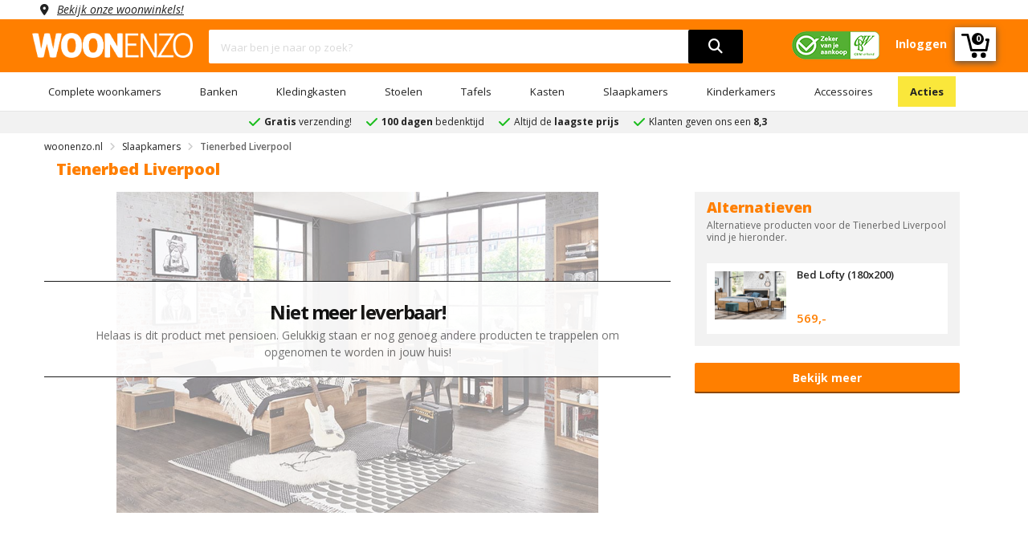

--- FILE ---
content_type: text/css
request_url: https://www.woonenzo.nl/templates/woonenzo/assets/css/web-style.min.css?version=1.2.14
body_size: 27787
content:
.loaderr{border:5px solid #f3f3f3;border-radius:50%;border-top:5px solid #10a813;width:30px;height:30px;-webkit-animation:spin2 2s linear infinite;animation:spin2 2s linear infinite}@-webkit-keyframes spin2{0%{-webkit-transform:rotate(0)}100%{-webkit-transform:rotate(360deg)}}@keyframes spin2{0%{transform:rotate(0)}100%{transform:rotate(360deg)}}label[required]:after{content:"*";color:red}.custom-select.is-valid,.form-control.is-valid,.was-validated .custom-select:valid,.was-validated .form-control:valid{border-color:#e5e5e5!important}body,html{height:100%}body{font-family:'Open Sans',sans-serif;font-size:14px;line-height:24px;color:#666;font-weight:400;-webkit-font-smoothing:antialiased}body.not-scrollable .black-overlay{content:"";background:#000;opacity:.5;position:fixed;top:0;left:0;width:100%;height:100%;z-index:1000}img{max-width:100%;z-index:-1}h1,h2,h3,h6{line-height:1.3em;margin-top:0;color:#222}h1{font-size:20px;color:#ff7f00;font-weight:900;margin-bottom:0}h2{font-weight:900!important;color:#ff7f00;font-size:18px;line-height:1em}h3{font-weight:900!important;color:#ff7f00;font-size:16px;line-height:.8em}h4{font-weight:900!important;color:#ff7f00;font-size:16px;line-height:.6em}h5{font-size:13px;font-weight:700;margin-bottom:2px}h6{font-size:14px}a{color:#222;-webkit-transition:all .3s ease 0s;-o-transition:all .3s ease 0s;text-decoration:none}a:focus,a:hover{outline:0;color:#ff7f00;text-decoration:none}a:hover{color:#ff7f00;text-decoration:underline!important}p{margin:0}ol,ul{margin:0;padding:0;list-style-type:none!important}ol ol,ol ul,ul ol,ul ul{padding-left:30px}input[type=email],input[type=password],input[type=tel],input[type=text],textarea{border:1px solid #e8e8e8;padding:6px 8px;color:#747474;max-width:100%;font-size:12px}input[type=email]:focus,input[type=password]:focus,input[type=text]:focus,textarea:focus{outline:0}::-webkit-input-placeholder{color:inherit;opacity:1;color:#d9d9d9!important}:-moz-placeholder{color:inherit;opacity:1;color:#d9d9d9!important}::-moz-placeholder{color:inherit;opacity:1;color:#d9d9d9!important}:-ms-input-placeholder{color:inherit;opacity:1;color:#d9d9d9!important}.not-scrollable{overflow:hidden!important;position:fixed!important;width:100%!important}.button,.form-search button,input[type=submit]{color:#fff;display:inline-block;padding:6px 25px;text-align:center;text-transform:uppercase;background:0 0;position:relative;background-color:#000;font-size:13px;border:none;border-radius:2px;right:-24px;height:42px}.button:hover,.form-search button:hover,input[type=submit]:hover{background-color:#222;color:#fff}input[type=submit]:before{background-color:rgba(255,255,255,.1);content:"";height:0;left:0;margin:auto;position:absolute;top:0;width:0}.form-search .button:focus,.form-search .button:hover,.form-search button,input,input[type=submit]:focus,input[type=submit]:hover{outline:0}.form-search .button:hover:after,input[type=submit]:hover:after{height:100%;width:100%}input[type=email],input[type=password],input[type=search],input[type=text]{border:1px solid #e5e5e5}.chosen-container-multi .chosen-choices li.search-choice .search-choice-close,.chosen-container-single .chosen-search input[type=text],.chosen-container-single .chosen-single abbr,.chosen-container-single .chosen-single div b,.chosen-rtl .chosen-search input[type=text]{background:0 0!important}@font-face{font-family:Flaticon;src:url(fonts/flaticon/Flaticon.eot);src:url(fonts/flaticon/Flaticon.eot?#iefix) format("embedded-opentype"),url(fonts/flaticon/Flaticon.woff) format("woff"),url(fonts/flaticon/Flaticon.ttf) format("truetype"),url(fonts/flaticon/Flaticon.svg#Flaticon) format("svg");font-weight:400;font-style:normal}@media screen and (-webkit-min-device-pixel-ratio:0){@font-face{font-family:Flaticon;src:url(Flaticon.svg#Flaticon) format("svg")}}[class*=" flaticon-"]:after,[class*=" flaticon-"]:before,[class^=flaticon-]:after,[class^=flaticon-]:before{font-family:Flaticon;font-size:16px;font-style:normal;margin-left:0}.flaticon-refresh-square-arrows:before{content:"\f100"}.flaticon-interface:before{content:"\f101"}.flaticon-squares:before{content:"\f102";font-size:15px}.full-width,.full_width{width:100vw;position:relative;left:50%;margin-left:-50vw}.border-left{border-left:1px solid #e6e6e6}.border-left .product-inner{border-left:none!important}.border-top{border-top:1px solid #e6e6e6}.owl-carousel .owl-item img{display:block;width:100%;-webkit-transform-style:unset}.block-recent-view .owl-carousel.border-background{z-index:98}.border-top .product-inner{border-top:none!important}.padding-right{padding-right:0}.padding-left{padding-left:0}.float-right{float:right}.inline-block{display:inline-block}.padding-0{padding-left:0;padding-right:0}.padding-left-5{padding-left:5px}.padding-right-5{padding-right:5px}.padding-left-10{padding-left:10px}.padding-right-10{padding-right:10px}@media (max-width:1199px) and (min-width:992px){.width-33{width:33.33%}}@media (max-width:991px) and (min-width:768px){.hidden-sm{display:none!important}.toppers{vertical-align:bottom;bottom:16px!important}.whatsapp:before{left:0!important}}@media (min-width:992px){.hidden-md{display:none!important}#wnzo-shopping-cart g g circle,#wnzo-shopping-cart g g path{fill:#000}.cart-icon{background-color:#fff;line-height:0;padding:3px 8px!important;box-shadow:.25px 2px 8px #525252}a .cart-icon:active{box-shadow:none}.pb-10{padding-bottom:10px}.tb-right{line-height:42px}.counter-number{right:15px!important}#cc-main .cm--box.cm--wide{max-width:56em!important;height:37em;background:no-repeat url(/templates/woonenzo/assets/images/cookies-bg.png)}#cc-main .cm__body{padding:100px 25px 25px 25px;max-width:38em}#cc-main .cm{box-shadow:none!important}#cc-main .cm__title:before{background:no-repeat url(/templates/woonenzo/assets/images/cookiesenzo-logo.png);content:"";display:block;background-size:50% auto;max-width:100%;height:75px}}@media (max-width:991px){.padding-left-5{padding-left:15px}.padding-right-5{padding-right:15px}.hidden-sm{display:none!important}.phone{margin-bottom:15px}.phone:before{left:-20px!important}.whatsapp{margin-bottom:15px}#cc-main .cm--box.cm--wide{width:100%;height:auto;top:0}#cc-main .cm__body{padding:20px 25px 25px 25px;max-width:38em}#cc-main .cm{box-shadow:none!important}#cc-main .cm__title:before{background:no-repeat url(/templates/woonenzo/assets/images/cookiesenzo-logo.png);content:"";display:block;background-size:50% auto;max-width:100%;height:75px}}@media (max-width:767px){.float-none{float:none}.hidden-xs{display:none!important}.footer-ccc{height:auto!important}.toppers{bottom:-30px!important;border-bottom:1px solid #000;padding-right:0;margin-bottom:45px}.ccc-link a{text-align:left!important}.whatsapp:before{left:-20px!important}}@media (max-width:480px){.col-xs-5,.col-xs-6,.col-xs-7{width:100%}.hidden-mobile{display:none!important}.padding-left-10{padding-left:15px}.padding-right-10{padding-right:15px}}.owl-nav .owl-next,.owl-nav .owl-prev{font-size:0}.owl-carousel.nav-style1 .owl-nav .owl-next,.owl-carousel.nav-style1 .owl-nav .owl-prev,.owl-carousel.nav-style3 .owl-nav .owl-next,.owl-carousel.nav-style3 .owl-nav .owl-prev,.owl-carousel.nav-style4 .owl-nav .owl-next,.owl-carousel.nav-style4 .owl-nav .owl-prev,.owl-carousel.nav-style5 .owl-nav .owl-next,.owl-carousel.nav-style5 .owl-nav .owl-prev{position:absolute;top:50%;opacity:0;visibility:hidden}.owl-carousel.nav-style1 .owl-nav .owl-next{right:100px}.owl-carousel.nav-style1 .owl-nav .owl-prev{left:100px}.owl-carousel.nav-style1 .owl-prev:before,.owl-carousel.nav-style4 .owl-prev:before,.owl-carousel.nav-style5 .owl-prev:before{content:"\f104";font-family:FontAwesome;font-size:24px}.owl-carousel.nav-style1 .owl-next:before,.owl-carousel.nav-style4 .owl-next:before,.owl-carousel.nav-style5 .owl-next:before{content:"\f105";font-family:FontAwesome;font-size:24px}.owl-carousel.nav-style1 .owl-next,.owl-carousel.nav-style1 .owl-prev,.owl-carousel.nav-style4 .owl-next,.owl-carousel.nav-style4 .owl-prev{width:40px;height:45px;background-color:#fff;line-height:42px;color:#333;font-size:0;text-align:center;border-radius:4px}.owl-carousel.nav-style4 .owl-next,.owl-carousel.nav-style4 .owl-prev{background-color:#ddd}.owl-carousel.nav-style4 .owl-nav .owl-next,.owl-carousel.nav-style4 .owl-nav .owl-prev{top:50%;width:32px;height:32px;line-height:32px}.owl-carousel.nav-style1 .owl-next:hover,.owl-carousel.nav-style1 .owl-prev:hover,.owl-carousel.nav-style4 .owl-next:hover,.owl-carousel.nav-style4 .owl-prev:hover,.owl-carousel.nav-style5 .owl-next:hover,.owl-carousel.nav-style5 .owl-prev:hover{background-color:#31629f;color:#fff}.slide-opt-1 .owl-carousel.nav-style1 .owl-nav .owl-prev{left:18%}.slide-opt-1 .owl-carousel.nav-style1 .owl-nav .owl-next{right:18%}.slide-opt-1:hover .owl-carousel.nav-style1 .owl-nav .owl-next,.slide-opt-1:hover .owl-carousel.nav-style1 .owl-nav .owl-prev,.slide-opt-2:hover .owl-carousel.nav-style5 .owl-nav .owl-next,.slide-opt-2:hover .owl-carousel.nav-style5 .owl-nav .owl-prev,.slide-opt-3:hover .owl-carousel.nav-style5 .owl-nav .owl-next,.slide-opt-3:hover .owl-carousel.nav-style5 .owl-nav .owl-prev,.slide-opt-4:hover .owl-carousel.nav-style5 .owl-nav .owl-next,.slide-opt-4:hover .owl-carousel.nav-style5 .owl-nav .owl-prev,.slide-opt-5:hover .owl-carousel.nav-style5 .owl-nav .owl-next,.slide-opt-5:hover .owl-carousel.nav-style5 .owl-nav .owl-prev{opacity:1;visibility:visible}.owl-carousel.nav-style2 .owl-nav .owl-next,.owl-carousel.nav-style2 .owl-nav .owl-prev{position:absolute;top:-35px;right:0;color:#888}.owl-carousel.nav-style2 .owl-nav .owl-next:hover,.owl-carousel.nav-style2 .owl-nav .owl-prev:hover,.owl-carousel.nav-style3 .owl-nav .owl-next:hover,.owl-carousel.nav-style3 .owl-nav .owl-prev:hover{color:#222}.owl-carousel.nav-style2 .owl-nav .owl-prev{right:28px}.owl-carousel.nav-style2 .owl-prev:before{content:"\f104";font-family:FontAwesome;font-size:22px}.owl-carousel.nav-style2 .owl-next:before{content:"\f105";font-family:FontAwesome;font-size:22px}.owl-carousel.nav-style3 .owl-nav .owl-next,.owl-carousel.nav-style3 .owl-nav .owl-prev{top:60%;color:#aaa}.owl-carousel.nav-style3 .owl-nav .owl-next{right:-10px}.owl-carousel.nav-style3 .owl-nav .owl-prev{left:-10px}.product-preview:hover .owl-carousel.nav-style4 .owl-nav .owl-next,.product-preview:hover .owl-carousel.nav-style4 .owl-nav .owl-prev,.section-brand:hover .owl-carousel.nav-style3 .owl-nav .owl-next,.section-brand:hover .owl-carousel.nav-style3 .owl-nav .owl-prev{opacity:1;visibility:visible}.section-brand:hover .owl-carousel.nav-style3 .owl-nav .owl-prev{left:10px}.section-brand:hover .owl-carousel.nav-style3 .owl-nav .owl-next{right:10px}.owl-carousel.nav-style3 .owl-prev:before{content:"\f104";font-family:FontAwesome;font-size:27px}.owl-carousel.nav-style3 .owl-next:before{content:"\f105";font-family:FontAwesome;font-size:27px}.owl-carousel.nav-style4 .owl-nav .owl-next{right:10px}.owl-carousel.nav-style4 .owl-nav .owl-prev{left:10px}.owl-carousel.nav-style4 .owl-next:before,.owl-carousel.nav-style4 .owl-prev:before{font-size:18px}.owl-carousel.nav-style5 .owl-next,.owl-carousel.nav-style5 .owl-prev{width:40px;height:40px;background-color:#fff;line-height:40px;color:#333;font-size:0;text-align:center;border-radius:4px}.owl-carousel.nav-style5 .owl-nav .owl-next{right:10px}.owl-carousel.nav-style5 .owl-nav .owl-prev{left:10px}.slide-opt-4 .owl-carousel.nav-style5 .owl-nav .owl-next{right:385px}.slide-opt-4 .owl-carousel.nav-style5 .owl-nav .owl-prev{left:676px}@media (max-width:1366px){.slide-opt-4 .owl-carousel.nav-style5 .owl-nav .owl-next{right:300px}.slide-opt-4 .owl-carousel.nav-style5 .owl-nav .owl-prev{left:367px}}@media (max-width:1199px){.slide-opt-4 .owl-carousel.nav-style5 .owl-nav .owl-next{right:100px}.slide-opt-4 .owl-carousel.nav-style5 .owl-nav .owl-prev{left:100px}}@media (max-width:991px){.block-daily-deals.style3 .owl-carousel.nav-style2 .owl-nav .owl-next,.block-daily-deals.style3 .owl-carousel.nav-style2 .owl-nav .owl-prev{top:-40px;right:-5px}.block-daily-deals.style3 .owl-carousel.nav-style2 .owl-nav .owl-prev{right:15px}}.header-opt-1 .header-top{background-color:#f9f9f9;padding:0}.header-opt-1 .header-top a{font-size:13px;line-height:33px;color:#555;font-weight:500}.header-opt-1 .header-top a:hover,.header-opt-1 .header-top a:hover .fa{color:#31629f;background-color:transparent}.header-top .parent-megamenu>li>a{color:#333;padding:0 15px;line-height:30px;white-space:nowrap}.header-opt-1 .header-top .fa-user{margin-right:5px;color:#555}.header-opt-1 .nav-top-left{float:left;color:#555}.header-opt-1 .nav-top-left>li{position:relative;padding:0 10px;display:inline-block}.header-opt-1 .nav-top-left>li:first-child{padding-left:0}.header-opt-1 .nav-top-right{float:right;color:#555}.header-opt-1 .nav-top-right>li{position:relative;padding:0 18px;display:inline-block}.header-opt-1 .nav-top-right>li:last-child{padding-right:0}.header-opt-1 .nav-top-right>li:after{position:absolute;content:"";display:inline-block;top:9px;right:0;width:1px;height:15px;background:#ddd}.header-opt-1 .nav-top-right>li:last-child:after{display:none}.header-opt-1 .nav-top-right .menu-item-has-children img{margin-right:5px}.parent-megamenu{position:absolute;left:0;z-index:1000;float:left;text-align:left;list-style:none;background:#fff;-webkit-box-shadow:0 6px 12px rgba(0,0,0,.175);box-shadow:0 6px 12px rgba(0,0,0,.175)}.menu-item-has-children .parent-megamenu{margin:0;border-radius:0;min-width:122px;border:none;display:block;opacity:0;visibility:hidden;padding:7px 0 20px 0;box-shadow:0 0 5px 2px rgba(0,0,0,.175)}.block-minicart .parent-megamenu{min-width:307px;right:0;left:inherit;border-top-right-radius:0;border-top-left-radius:0;border-bottom-left-radius:10px;border-bottom-right-radius:10px;padding:30px 20px;margin-top:0;display:block;opacity:0;visibility:hidden;border-top:3px solid #31629f}.block-minicart .parent-megamenu:before{content:"";height:0;width:0;border-bottom:9px solid #31629f;border-left:8px solid transparent;border-right:8px solid transparent;position:absolute;top:0;right:21px;margin-top:-11px}.block-minicart:hover .parent-megamenu{top:100%;opacity:1;visibility:visible}.menu-item-has-children:hover .parent-megamenu{top:100%;display:block;opacity:1;visibility:visible}.menu-item-has-children .dropdown-toggle .fa{margin-left:10px}.minicart-content-wrapper .subtitle{font-weight:700;color:#333;text-transform:uppercase;font-size:13px;margin-bottom:20px}.minicart-content-wrapper span{color:#31629f;text-decoration:underline}.minicart-content-wrapper .product-innfo{position:relative}.minicart-content-wrapper .product-inner{border-bottom:1px solid #e6e6e6;padding:7px 0 17px 0;list-style:none}.minicart-content-wrapper .product-inner:last-child{padding-bottom:44px}.minicart-content-wrapper .product-name{max-width:130px;margin-bottom:0}.minicart-content-wrapper .price ins,.minicart-content-wrapper .price-dark ins,.minicart-content-wrapper span.price{font-size:15px;text-decoration:none}.remove{position:absolute;top:0;right:0;color:#888}.minicart-content-wrapper .price del{font-size:13px;text-decoration:line-through}.minicart-content-wrapper .subtotal span{font-size:13px;color:#666;text-decoration:none}.minicart-content-wrapper .subtotal{margin-top:18px;margin-bottom:16px;text-transform:uppercase}.minicart-content-wrapper .subtotal .price{font-size:18px;font-weight:600;color:#333}.btn{border-radius:2px!important}.btn-checkout,.btn-viewcart{font-size:13px;text-transform:uppercase;color:#fff;font-weight:600;background-color:#aaa;border-radius:2px;padding:9px 30px}.btn-checkout:hover,.btn-viewcart:hover{background-color:#31629f;color:#fff}.header-content{padding-top:10px;background-color:#ff7f00;position:fixed;z-index:100;width:100%;top:24px;height:100px}.header-nav{height:48px}.header-content .nav-left{height:43px}.block-search{background-color:#fff;border-radius:2px;margin:0 auto;width:661px}.block-search.style2{width:590px}.block-search .block-content{width:100%}.categori-search{display:inline-block}.categori-search-option{border:none;width:145px;font-size:13px;height:45px;padding:0 17px 0 24px;color:#888}.categori-search-option:after{content:"\f107";font-family:FontAwesome;display:inline-block}.categori-search-option:focus{outline:0}.form-search{display:inline-block;width:100%;height:42px}.form-search .form-control{width:100%;display:inline-block;border:none;font-size:13px;box-shadow:none;border-radius:0;padding-left:15px;margin-right:-92px}.block-search.style2 .form-search .form-control{width:348.99px}.box-group .btn-search{height:43px;background-color:#31629f;color:#fff;vertical-align:inherit;margin-right:-1px;font-size:13px;text-transform:uppercase;width:87px;border-bottom-left-radius:0;border-top-left-radius:0}.block-minicart{float:right;padding-top:10px}.search-hidden,.wishlist-minicart{font-size:22px;display:inline-block;padding-top:10px}.search-hidden{margin-right:20px;font-size:24px;float:left}.search-hidden{font-weight:600}.block-minicart .minicart{margin-left:32px;position:relative}.block-minicart .counter.qty{position:relative;font-size:22px}.block-minicart .counter-number{position:absolute;left:13px;background-color:#000;border-radius:50%;color:#fff;font-size:11px;width:15px;height:15px;line-height:15px;text-align:center;top:-6px}.counter-number{position:absolute;right:7px;background-color:#000;border-radius:50%;color:#fff;font-size:11px;width:15px;height:15px;line-height:14px;text-align:center;top:7px}.block-minicart .counter-your-cart{position:relative;margin-left:19px}.block-minicart .counter-label{position:absolute;top:-20px;left:0;font-size:13px;color:#666;min-width:61px}.block-minicart .counter-price{font-size:16px;color:#222;font-weight:700;margin-right:10px}.chosen-container{width:145px!important}.chosen-container-active.chosen-with-drop .chosen-single,.chosen-container-single .chosen-default,.chosen-container-single .chosen-single{border:none;box-shadow:none;background:#fff;padding-left:0}.chosen-container-single .chosen-search{display:none}.chosen-container .chosen-results li.group-result{display:list-item;font-weight:400;cursor:default;text-align:left;padding-left:23px}.chosen-container .chosen-results li.active-result{text-align:left;padding:5px 20px;color:#666;padding-left:41px}.chosen-container .chosen-results li.highlighted{background-color:#f0f2f5;background-image:none;color:#000;font-size:13px}.chosen-container-single .chosen-drop{min-width:234px;margin-top:10px;border:1px solid #e6e6e6;border-radius:0;box-shadow:none}.chosen-container .chosen-results li.active-result.highlighted:first-child,.chosen-container .chosen-results li.active-result:first-child{background-color:#f0f2f5;color:#000;font-weight:600;padding-left:15px}.chosen-container .chosen-results{padding:0}.chosen-container-single .chosen-single div b:before,.toolbar-option .chosen-container-single .chosen-single div b:before{content:"\f107";font-family:FontAwesome;font-size:13px}.toolbar-option .chosen-container-single .chosen-single div b:before{content:"\f0d7";color:#666;right:16px;position:absolute;top:-2px}.toolbar-option .toolbar-per .chosen-container-single .chosen-single div b:before{right:30px}.toolbar-option .chosen-container{width:162px!important;border:1px solid #e6e6e6}.toolbar-option .toolbar-per .chosen-container{width:142px!important}.toolbar-option .chosen-container-single .chosen-single{height:33px;line-height:33px;border-radius:2px}.toolbar-option .chosen-container-single .chosen-single span{margin-left:22px;color:#666}.toolbar-option .chosen-container-single .chosen-drop{margin-top:0;min-width:161px}.toolbar-option .toolbar-per .chosen-container-single .chosen-drop{min-width:140px}.toolbar-option .chosen-container .chosen-results{margin:0}.chosen-container-single .chosen-single span{margin-right:0}.chosen-container-single .chosen-single div{width:40px;top:2px;color:#aaa}@media (max-width:480px){.nav-top-left .parent-megamenu{left:inherit;right:0}}.header-menu-nav-inner{display:table;width:100%}.header-menu-nav-inner a:hover{color:unset}.header-menu-nav.menu-style-1 .header-menu,.header-menu-nav.menu-style-2 .header-menu,.header-menu-nav.menu-style-3 .header-menu{display:table-cell;vertical-align:middle}.header-menu-nav.menu-style-2{background-color:#f6f6f6;margin:0}.header-menu-nav.menu-style-2 .header-nav .menu-item-has-children{line-height:50px;padding-bottom:0;padding-top:0}.header-menu-nav.menu-style-2 .header-nav .menu-item-has-children:nth-child(2){padding-left:20px}.header-menu-bar{margin:0 0 5px 0}.header-menu-nav{z-index:33}.header-menu-nav.menu-style-1{margin-top:1px;border-bottom:1px solid #e6e6e6}.header-nav .menu-item-has-children,.header-nav>li{display:inline-block;padding:0 17px;margin:5px;position:relative;line-height:28px}.header-nav li:first-child{padding-left:0}.header-nav>li:last-child{background-color:#fae73b;padding:5px 15px;font-weight:700;color:#111}.header-nav li .submenu:active{color:#ff7f00}.header-nav .menu-item a:hover{color:#ff7f00}.header-nav .menu-item-has-children a,.header-nav>li a{font-size:13px}.menu-item-has-children.arrow>a:after{content:"\f107";display:inline-block;font-family:FontAwesome;margin-left:6px}.box-vertical-megamenus .menu-item-has-children.arrow>a:after{content:"\f105";float:right}.header-nav li a:hover{text-decoration:none!important}.submenu-banner .col-md-4{width:240px}.submenu-banner-menu-3 .col-md-4{padding-bottom:27px;width:294px}.submenu.parent-megamenu.megamenu{padding:38px 20px 60px 20px;background-position:center;background-repeat:no-repeat;background-size:contain}.menu-style-1 .header-nav .menu-item-has-children:nth-child(4) .submenu.parent-megamenu.megamenu{background-image:url(images/home1/menu-banner-1.jpg);width:900px}.menu-style-1 .header-nav .menu-item-has-children:nth-child(5) .submenu.parent-megamenu.megamenu{background-image:url(images/home1/menu-banner-2.jpg);width:1170px}.menu-style-2 .header-nav .menu-item-has-children:nth-child(4) .submenu.parent-megamenu.megamenu,.menu-style-3 .header-nav .menu-item-has-children:nth-child(4) .submenu.parent-megamenu.megamenu{width:900px}.item-megamenu-sub .submenu.parent-megamenu.megamenu{padding-bottom:20px}.dropdown-menu-title{color:#333;font-size:13px;font-weight:700;text-transform:uppercase}.submenu .menu{padding-left:0}.submenu .menu-item{border-bottom:1px solid #e6e6e6;margin:0 15px;line-height:34px}.submenu.megamenu .menu-item{margin:0}.submenu .submenu-banner .menu-item{padding:0;line-height:24px;list-style:none}.submenu .menu-item:last-child{border-bottom:none}.submenu .menu-item a,.submenu>.menu-item a{font-size:13px;color:#666;font-weight:400;text-transform:none;padding:6px 0;display:inline-block;white-space:nowrap}.submenu>.menu-item a{padding:0}.header-nav .dropdown-menu-info .shop-now{padding:0 18px;font-weight:600;margin-top:97px;margin-left:19px}.info-big{color:#f02222;font-size:40px;font-weight:700;text-transform:uppercase}.info-big span{font-size:16px}.info-small{display:inline-block;line-height:16px}.title-theme{display:table-cell;vertical-align:middle;line-height:50px;text-align:right;width:82px;font-size:13px;font-weight:700;color:#333;text-transform:uppercase}.header-menu-nav.menu-style-2 .header-nav .menu-item-has-children:first-child{padding-left:20px}@media (max-width:1199px){.header-nav .dropdown-menu-info .shop-now{margin-top:133px}}.header-menu-nav .menu-on-mobile{background:#31629f;height:51px;width:160px;display:block;float:left;line-height:50px;color:#fff;text-transform:uppercase;text-align:center;font-weight:600}.header-menu-nav.menu-style-2 .menu-on-mobile{float:right}.menu-on-mobile .btn-open-mobile.home-page{padding-top:18px;padding-left:23px;width:40px}@media (max-width:1199px){.submenu-banner-menu-3 .col-md-4{width:220px}}@media (max-width:991px){.wishlist-minicart{margin-right:20px}.search-hidden,.wishlist-minicart{padding-top:15px}.wishlist-minicart .fa{vertical-align:top}.header-nav{position:fixed;top:0;bottom:0;right:-110%;width:280px;-webkit-box-shadow:rgba(136,136,136,.23) 0 0 3px 0;box-shadow:rgba(136,136,136,.23) 0 0 3px 0;background-color:#fff;z-index:9999;opacity:0;visibility:hidden;-webkit-transition:.35s;-o-transition:.35s;transition:.35s;overflow-y:auto;padding:20px}.header-menu-nav.menu-style-2 .header-nav .menu-item-has-children:nth-child(2){padding-left:0}.box-vertical-megamenus .vertical-menu-list>li,.header-menu-nav .header-nav .menu-item-has-children,.header-menu-nav .header-nav li{display:inline-block;padding:0;width:244px;border-bottom:1px solid #e6e6e6}.header-menu-nav .header-nav .menu-item-has-children,.header-menu-nav.menu-style-2 .header-nav .menu-item-has-children{line-height:39px}.box-vertical-megamenus .vertical-menu-list>li{padding:8px 0;position:relative}.box-vertical-megamenus .menu-item-has-children.arrow>a:after,.header-nav .menu-item-has-children>a:after{display:none}.header-nav.has-open{right:0;visibility:visible;opacity:1;-webkit-transition:.35s;-o-transition:.35s;transition:.35s}.box-vertical-megamenus .menu-item-has-children .parent-megamenu,.header-menu .menu-item-has-children .parent-megamenu,.header-menu .submenu.parent-megamenu.megamenu{width:100%!important;box-shadow:none;padding:20px;background-image:none!important}.header-menu .menu-item-has-children .parent-megamenu{padding:20px 0}.submenu .menu-item a{padding:0}.vertical-menu-content .submenu .menu-item a{padding:6px 0}.box-vertical-megamenus.style2 .menu-item-has-children .parent-megamenu{padding:20px 0}.header-menu .submenu .menu-item{padding:0;line-height:35px;width:220px}.box-vertical-megamenus .menu-item-has-children .parent-megamenu,.header-menu .menu-item-has-children .parent-megamenu{position:static;opacity:1;visibility:visible;display:none}.box-vertical-megamenus .menu-item-has-children.open-submenu .parent-megamenu,.header-menu .menu-item-has-children.open-submenu .parent-megamenu{display:block;max-width:240px!important}.box-vertical-megamenus .menu-item-has-children .toggle-submenu,.header-nav .menu-item-has-children .toggle-submenu{position:absolute;display:block;height:46px;top:0;left:0;right:0;cursor:pointer;text-align:right;line-height:46px}.box-vertical-megamenus .menu-item-has-children.arrow .toggle-submenu:after,.header-nav .menu-item-has-children.arrow .toggle-submenu:after{content:"\f107";font-family:FontAwesome;display:inline-block}.box-vertical-megamenus .menu-item-has-children.open-submenu .toggle-submenu:after,.header-nav .menu-item-has-children.open-submenu .toggle-submenu:after{content:"\f106"}}.header-opt-1 .vertical-menu-content.is-home,.index-opt-2 .vertical-menu-content,.index-opt-4 .vertical-menu-content{opacity:1;visibility:visible}.vertical-menu-content .menu-item-has-children:nth-child(2) .submenu.parent-megamenu.megamenu{background-image:url(images/home2/menu-banner-2.jpg);width:900px}.vertical-menu-content .menu-item-has-children:nth-child(3) .submenu.parent-megamenu.megamenu{background-image:url(images/home2/menu-banner-1.jpg);width:900px}.vertical-menu-content .menu-item-has-children:nth-child(6) .submenu.parent-megamenu.megamenu{background-image:url(images/home1/menu-banner-1.jpg);width:900px}.index-opt-2 .vertical-menu-content.is-home,.index-opt-3 .vertical-menu-content.is-home,.index-opt-4 .sticky-menu-transform .vertical-menu-content.is-home,.index-opt-4 .vertical-menu-content.is-home,.page-blog .vertical-menu-content.is-home,.page-inner .vertical-menu-content.is-home,.page-product .vertical-menu-content.is-home{opacity:0;visibility:hidden}.box-vertical-megamenus{display:table-cell;vertical-align:middle;width:270px;position:relative;cursor:pointer}.box-vertical-megamenus .title{font-size:14px;color:#fff;text-transform:uppercase;background-color:#31629f;padding:16px 20px 16px 23px;font-weight:600;margin-bottom:0;float:left;height:51px;width:270px}.btn-open-mobile{margin-right:25px;float:left;width:16px;padding-top:3px}.btn-open-mobile span{display:block;width:100%;margin-bottom:3px;background-color:#fff;height:2px}.menu-on-mobile.hidden-md.style2{float:right}.menu-on-mobile.style2 .btn-open-mobile span{background-color:#222;margin-bottom:5px}.menu-on-mobile.style2 .btn-open-mobile.home-page{width:25px;padding:0;margin:18px 0 0 30px;cursor:pointer}.vertical-menu-content{border:1px solid #e6e6e6;background-color:#fff;border-bottom-left-radius:3px;border-bottom-right-radius:3px;position:absolute;width:270px;z-index:999;top:100%;left:0;visibility:hidden;opacity:0;-webkit-transition:.35s;-o-transition:.35s;transition:.35s}.box-vertical-megamenus.has-open .vertical-menu-content{opacity:1;visibility:visible}.vertical-menu-list{position:relative}.vertical-menu-list li{border-bottom:1px solid #e6e6e6;margin:0 20px;padding:8px 0;list-style:none;position:relative}.vertical-menu-list .menu-item-has-children .parent-megamenu{left:100%;opacity:0;top:-5px}.vertical-menu-list .menu-item-has-children .parent-megamenu:before{position:absolute;content:'';right:100%;top:0;bottom:0;width:20px;height:100%}.vertical-menu-list>.menu-item-has-children:hover .parent-megamenu{opacity:1;left:calc(100% + 20px)}.box-vertical-megamenus.style2 .vertical-menu-list .menu-item-has-children:hover .parent-megamenu{top:-1px}.vertical-menu-list li:first-child{margin-top:4px}.vertical-menu-list li:last-child{border-bottom:none;margin-bottom:32px}.vertical-menu-list li a{color:#555}.box-vertical-megamenus.style2 .vertical-menu-content{position:static}.box-vertical-megamenus.style2 .vertical-menu-list li{width:228px;display:inline-block}.box-vertical-megamenus.style2 .vertical-menu-list li:last-child{margin-bottom:14px}@media (max-width:1199px){.box-vertical-megamenus .vertical-menu-content,.header-opt-1 .vertical-menu-content.is-home{opacity:0;visibility:hidden}.header-opt-1 .has-open .vertical-menu-content.is-home{opacity:1;visibility:visible}}@media (max-width:991px){.header-opt-1 .vertical-menu-content.is-home,.index-opt-3 .header-opt-1 .vertical-menu-content.is-home{opacity:0;visibility:hidden}.header-opt-1 .box-vertical-megamenus.has-open .vertical-menu-content{opacity:1;visibility:visible}.btn-close{display:inline-block;color:#000;float:right;margin:20px 115px 10px 0;width:40px;height:40px;line-height:40px;text-align:center;border:1px solid #e6e6e6;position:relative;z-index:222}.header-menu-nav .header-nav li.btn-close{margin:0 97px 15px 0;width:40px}.box-vertical-megamenus,.box-vertical-megamenus .title{width:62px}.box-vertical-megamenus .title-menu{display:none}.vertical-menu-content{position:fixed;top:0;bottom:0;left:-110%;width:280px;-webkit-box-shadow:rgba(136,136,136,.23) 0 0 3px 0;box-shadow:rgba(136,136,136,.23) 0 0 3px 0;background-color:#fff;z-index:9999;opacity:0;visibility:hidden;-webkit-transition:.35s;-o-transition:.35s;transition:.35s;overflow-y:auto}.box-vertical-megamenus.has-open .vertical-menu-content{left:0;opacity:1;visibility:visible;-webkit-transition:.35s;-o-transition:.35s;transition:.35s}.vertical-menu-list li a{display:inline-block;position:relative;z-index:222}}.header-menu-bar .sticky-menu-transform .header-menu-nav{position:fixed;-webkit-transform:translateY(-200px);-ms-transform:translateY(-200px);-o-transform:translateY(-200px);transform:translateY(-200px);top:0;left:0;right:0;-moz-transition:all 1s ease;-ms-transition:all 1s ease;-webkit-transition:all 1s ease;-o-transition:all 1s ease}.header-menu-bar.sticky-menu .header-menu-nav{background:rgba(255,255,255,.95) none repeat scroll 0 0;box-shadow:0 0 5px rgba(229,229,229,.5);opacity:1;-webkit-transform:translateY(0);-ms-transform:translateY(0);-o-transform:translateY(0);transform:translateY(0);margin-top:0}@media (max-width:991px){.header-menu-bar.sticky-menu .header-menu-nav{position:relative}}.main-slide.slide-opt-1 .item-slide,.main-slide.slide-opt-2 .item-slide,.main-slide.slide-opt-3 .item-slide,.main-slide.slide-opt-4 .item-slide,.main-slide.slide-opt-5 .item-slide{height:550px;background-position:center;background-repeat:no-repeat;background-size:cover}.slide-opt-1 .item-slide-1{background-image:url(images/home1/slide-1.jpg)}.slide-opt-1 .item-slide-2{background-image:url(images/home1/slide-2.jpg)}.slide-opt-1 .item-slide-3{background-image:url(images/home1/slide-3.jpg)}.slide-opt-2 .item-slide-1{background-image:url(images/home2/slide1.jpg)}.slide-opt-2 .item-slide-2{background-image:url(images/home2/slide2.jpg)}.slide-opt-2 .item-slide-3{background-image:url(images/home2/slide3.jpg)}.slide-opt-3 .item-slide-1{background-image:url(images/home3/slide1.jpg)}.slide-opt-3 .item-slide-2{background-image:url(images/home3/slide2.jpg)}.slide-opt-3 .item-slide-3{background-image:url(images/home3/slide3.jpg)}.slide-opt-4 .item-slide-1{background-image:url(images/home4/slide1.jpg)}.slide-opt-4 .item-slide-2{background-image:url(images/home4/slide2.jpg)}.slide-opt-4 .item-slide-3{background-image:url(images/home4/slide3.jpg)}.slide-opt-5 .item-slide-1{background-image:url(images/home5/slide1.jpg)}.slide-opt-5 .item-slide-2{background-image:url(images/home5/slide2.jpg)}.slide-opt-5 .item-slide-3{background-image:url(images/home5/slide3.jpg)}.main-slide .owl-carousel:hover .owl-stage-outer{padding-bottom:0;margin-bottom:0}.main-slide .item-slide{position:relative}.main-slide .slide-desc{position:absolute;top:32%;right:19%;max-width:495px}.main-slide.slide-opt-1 .slide-desc.slide-desc-3{right:inherit;left:21%;max-width:375px;top:23%}.main-slide.slide-opt-1 .slide-desc.slide-desc-2{right:inherit;left:23%;top:26%}.main-slide .p-primary{font-size:40px;font-weight:700;color:#222;text-transform:uppercase;line-height:40px}.main-slide p{font-size:17px;color:#666;margin-top:6px}.main-slide .btn-shop-now{font-size:13px;color:#fff;text-transform:uppercase;background-color:#31629f;border-radius:4px;padding:8px 22px;margin-top:25px;display:inline-block}.main-slide .btn-shop-now:hover{color:#f29f29}.main-slide.slide-opt-1 .slide-desc-2 .p-primary{font-size:30px;line-height:28px}.main-slide.slide-opt-1 .slide-desc-2 p,.main-slide.slide-opt-1 .slide-desc-3 p{font-size:18px}.main-slide.slide-opt-1 .slide-desc-3 .p-primary{font-size:34px}.active .btn-shop-now{animation-duration:2s;-webkit-animation-duration:2s;animation-fill-mode:both;-webkit-animation-fill-mode:both;animation-name:bounceInRight;-webkit-animation-name:bounceInRight}.main-slide .active p{animation-duration:2s;-webkit-animation-duration:2s;animation-fill-mode:both;-webkit-animation-fill-mode:both;animation-name:bounceInUp;-webkit-animation-name:bounceInUp}.active .p-primary{animation-duration:2s;-webkit-animation-duration:2s;animation-fill-mode:both;-webkit-animation-fill-mode:both;animation-name:zoomIn;-webkit-animation-name:zoomIn}.main-slide.slide-opt-2{margin-top:20px}.main-slide.slide-opt-2 .item-slide{height:460px}.main-slide.slide-opt-2 .slide-desc-1{max-width:322px;top:115px;right:35px}.main-slide.slide-opt-2 .slide-desc-1 .p-primary{font-size:28px}.main-slide.slide-opt-2 .slide-desc-1 p{font-size:17px;margin-top:0}.main-slide.slide-opt-2 .btn-shop-now{margin-top:15px}.main-slide.slide-opt-2 .slide-desc-2{max-width:230px;top:125px;right:116px}.main-slide.slide-opt-2 .slide-desc-2 .p-primary{font-size:30px;font-family:Roboto,sans-serif;text-transform:none;line-height:29px}.main-slide.slide-opt-2 .slide-desc-2 p{font-size:17px;font-family:Roboto,sans-serif;line-height:20px}.main-slide.slide-opt-2 .slide-desc-3{max-width:318px;top:135px;right:125px}.main-slide.slide-opt-2 .slide-desc-3 .p-primary{font-size:30px;text-transform:none;line-height:29px}.main-slide.slide-opt-2 .slide-desc-3 p{font-size:17px}.main-slide.slide-opt-2 .slide-desc-3 .btn-shop-now{margin-top:25px}.main-slide.slide-opt-3 .item-slide{height:450px}.main-slide.slide-opt-3{width:68.4%;float:left;margin-right:10px}.banner-slide{width:30.7%}.main-slide.slide-opt-3 .slide-desc-1{max-width:305px;top:94px;left:65px}.main-slide.slide-opt-3 .p-primary{font-size:24px;line-height:27px}.main-slide.slide-opt-3 .btn-shop-now{margin-top:15px}.main-slide.slide-opt-3 .slide-desc-2{max-width:305px;top:145px;right:30px}.main-slide.slide-opt-3 .slide-desc-2 .p-primary{font-size:28px;color:#555;font-weight:600;line-height:15px}.main-slide.slide-opt-3 .slide-desc-2 .number{font-size:68px;color:#555;font-weight:700;margin-left:4px}.main-slide.slide-opt-3 .slide-desc-2 .number span{font-weight:600;font-size:38px;color:#555}.main-slide.slide-opt-3 .slide-desc-2 .p-second{position:relative;font-size:20px;color:#e10000;text-transform:uppercase;font-weight:600;margin-top:38px}.main-slide.slide-opt-3 .slide-desc-2 .p-second:before{position:absolute;content:"";display:inline-block;width:220px;height:1px;background:#fff;top:-15px;left:0}.main-slide.slide-opt-3 .slide-desc-2 p{font-size:15px;margin-top:0}.main-slide.slide-opt-3 .slide-desc-2 .btn-shop-now,.main-slide.slide-opt-3 .slide-desc-3 .btn-shop-now{background-color:#49b293}.main-slide.slide-opt-3 .slide-desc-3{max-width:300px;top:160px;right:40px}.main-slide.slide-opt-3 .btn-shop-now{margin-top:15px}.index-opt-4 .header-content{padding-bottom:11px}.main-slide.slide-opt-4 .item-slide{height:470px}.main-slide.slide-opt-4 .slide-desc{max-width:414px;top:153px;right:315px}.main-slide.slide-opt-4 .p-primary{font-size:30px;line-height:30px}.main-slide.slide-opt-4 .slide-desc-1 .p-primary{color:#666;font-weight:500}.main-slide.slide-opt-4 .slide-desc-1 .p-primary span{font-weight:700;color:#222}.main-slide.slide-opt-4 .slide-desc-1 .color-red{color:#fa1818;font-size:18px;font-weight:700}.main-slide.slide-opt-4 .btn-shop-now{margin-top:17px}.main-slide.slide-opt-4 .slide-desc-2{top:174px;right:377px}.main-slide.slide-opt-4 .slide-desc-2 .p-second{font-style:italic;font-size:20px;font-weight:500;text-transform:uppercase}.main-slide.slide-opt-4 .slide-desc-3{max-width:338px}.main-slide.slide-opt-4 .slide-desc-3 .p-second{font-size:20px}.main-slide.slide-opt-5 .item-slide{height:440px}.main-slide.slide-opt-5 .slide-desc{max-width:260px;top:125px;left:105px}.main-slide.slide-opt-5 .p-primary{font-size:26px;line-height:26px}.main-slide.slide-opt-5 p{font-size:16px;text-transform:uppercase}.main-slide.slide-opt-5 .btn-shop-now{margin-top:15px}.main-slide.slide-opt-5 .slide-desc-2{max-width:245px;top:150px;left:70px}.main-slide.slide-opt-5 .slide-desc-2 .p-primary{font-size:24px;line-height:26px}.main-slide.slide-opt-5 .slide-desc-2 p{font-size:16px;text-transform:none;margin-top:0}.main-slide.slide-opt-5 .slide-desc-3{max-width:300px;top:150px;left:70px}.main-slide.slide-opt-5 .slide-desc-3 p{font-size:18px;color:#333}.main-slide.slide-opt-5 .slide-desc-3 .p-second{font-size:20px;color:#e54141;margin-top:10px}@media (max-width:1366px){.main-slide .slide-desc{top:20%}}@media (max-width:1199px){.main-slide.slide-opt-1 .item-slide{height:500px}.main-slide.slide-opt-2 .item-slide{background-size:cover}.main-slide.slide-opt-3 .item-slide{height:360px}.main-slide.slide-opt-3 .slide-desc-2{top:95px}.main-slide.slide-opt-3 .slide-desc-3{top:100px}.main-slide.slide-opt-5 .slide-desc{top:90px}.main-slide.slide-opt-5 .slide-desc-3{top:105px}.main-slide.slide-opt-5 .item-slide{height:354px}.banner-slide{width:30.5%}}@media (max-width:1024px){.main-slide .item-slide:before{background-color:rgba(255,255,255,.6);position:absolute;width:100%;height:100%;content:'';display:inline-block}}@media (max-width:991px){.main-slide.slide-opt-1 .item-slide,.main-slide.slide-opt-2 .item-slide,.main-slide.slide-opt-3 .item-slide,.main-slide.slide-opt-4 .item-slide,.main-slide.slide-opt-5 .item-slide{height:450px}.main-slide .p-primary{font-size:30px;line-height:30px}.main-slide.slide-opt-4 .p-primary{font-size:20px;line-height:20px}.main-slide.slide-opt-4 p{font-size:15px;line-height:15px;margin-bottom:5px}.main-slide.slide-opt-2{width:100%}.main-slide.slide-opt-5 .slide-desc{top:120px}.main-slide.slide-opt-5 .slide-desc-3{top:140px}}@media (max-width:767px){.main-slide.slide-opt-1 .item-slide,.main-slide.slide-opt-2 .item-slide,.main-slide.slide-opt-3 .item-slide,.main-slide.slide-opt-4 .item-slide,.main-slide.slide-opt-5 .item-slide{height:400px}.main-slide .slide-desc{right:inherit;left:10%;top:26%}.main-slide.slide-opt-1 .slide-desc.slide-desc-2,.main-slide.slide-opt-1 .slide-desc.slide-desc-3{left:10%;top:26%}.main-slide .p-primary,.main-slide.slide-opt-1 .slide-desc-2 .p-primary,.main-slide.slide-opt-1 .slide-desc-3 .p-primary{font-size:20px;line-height:20px}.main-slide p,.main-slide.slide-opt-1 .slide-desc-2 p,.main-slide.slide-opt-1 .slide-desc-3 p{font-size:15px;line-height:20px}.main-slide .btn-shop-now{padding:4px 15px;margin-top:6px}.main-slide.slide-opt-2 .slide-desc{left:10%}.main-slide.slide-opt-4 .slide-desc{right:0;top:120px}.main-slide.slide-opt-4 .p-primary{font-size:18px}.main-slide.slide-opt-4 .slide-desc-2 .p-second{font-size:15px}}@media (max-width:640px){.main-slide.slide-opt-1 .item-slide,.main-slide.slide-opt-2 .item-slide,.main-slide.slide-opt-3 .item-slide,.main-slide.slide-opt-4 .item-slide,.main-slide.slide-opt-5 .item-slide{height:350px}.main-slide.slide-opt-2 .slide-desc{top:71px;right:10px;left:35%}.main-slide.slide-opt-2 .slide-desc-1 .p-primary,.main-slide.slide-opt-2 .slide-desc-2 .p-primary,.main-slide.slide-opt-2 .slide-desc-3 .p-primary{font-size:24px;line-height:20px}.main-slide.slide-opt-3 .slide-desc-2{top:75px}.main-slide.slide-opt-3 .slide-desc-3{top:100px}.main-slide.slide-opt-4 .p-primary{font-size:16px;line-height:15px}.main-slide.slide-opt-4 .btn-shop-now{margin-top:7px}}@media (max-width:480px){.main-slide.slide-opt-1 .item-slide,.main-slide.slide-opt-2 .item-slide,.main-slide.slide-opt-3 .item-slide,.main-slide.slide-opt-4 .item-slide,.main-slide.slide-opt-5 .item-slide{height:300px}.main-slide .slide-desc,.main-slide.slide-opt-1 .slide-desc.slide-desc-2,.main-slide.slide-opt-1 .slide-desc.slide-desc-3{max-width:450px;left:7%}.main-slide.slide-opt-2 .slide-desc-1 .p-primary,.main-slide.slide-opt-2 .slide-desc-2 .p-primary,.main-slide.slide-opt-2 .slide-desc-3 .p-primary{font-size:18px}.main-slide.slide-opt-2 .slide-desc-1 p,.main-slide.slide-opt-2 .slide-desc-2 p,.main-slide.slide-opt-2 .slide-desc-3 p{font-size:13px}.main-slide.slide-opt-3 .slide-desc-1{top:55px;left:32px}.main-slide.slide-opt-3 .p-primary{font-size:18px;line-height:20px}.main-slide.slide-opt-3 .slide-desc-2 .p-primary{font-size:21px;line-height:8px}.main-slide.slide-opt-3 .slide-desc-2 .number{font-size:50px}.main-slide.slide-opt-3 .slide-desc-2 .p-second{font-size:17px;margin-top:17px}.main-slide.slide-opt-3 .slide-desc-2 p{font-size:13px}.main-slide.slide-opt-3 .slide-desc-2 .p-second:before{top:-7px}.main-slide.slide-opt-4 .slide-desc,.main-slide.slide-opt-4 .slide-desc-3{max-width:300px}.main-slide.slide-opt-5 .slide-desc,.main-slide.slide-opt-5 .slide-desc-2,.main-slide.slide-opt-5 .slide-desc-3{top:70px;left:10px}.main-slide.slide-opt-5 .p-primary{font-size:20px;line-height:20px}.main-slide.slide-opt-5 .btn-shop-now{margin-top:10px}}@media (max-width:400px){.main-slide .slide-desc,.main-slide.slide-opt-1 .slide-desc.slide-desc-2,.main-slide.slide-opt-1 .slide-desc.slide-desc-3{max-width:300px}.main-slide.slide-opt-3 .slide-desc-1{max-width:250px;left:20px}}.block-daily-deals.style1{margin-top:30px}.block-daily-deals.style1 .product-name{margin-bottom:10px}.block-daily-deals.style1 .price del{text-decoration:line-through}.deal-of-day{padding:28px 20px;background:#fff}.site-main .title-of-section{margin-bottom:8px}.title-of-section{font-size:20px;font-weight:900;letter-spacing:-.5pt;color:#333;position:relative;color:#ff7f00}.block-section-5 .tab-content{padding-top:23px}.block-section-5{margin-top:50px}.product-thumb.style1{float:left;position:relative;overflow:hidden}.product-thumb.style1 img{-webkit-transition:all 1s ease;-moz-transition:all 1s ease;-ms-transition:all 1s ease;-o-transition:all 1s ease;transition:all 1s ease}.product-thumb.style1:hover img{-webkit-transform:scale(1.1);-moz-transform:scale(1.1);-ms-transform:scale(1.1);-o-transform:scale(1.1);transform:scale(1.1)}.product-innfo{overflow:hidden;text-align:center}.product-name{padding-bottom:10px;height:40px;line-height:20px;color:#393939}.product-name a{font-size:14px}.product-name a:hover{text-decoration:underline;color:unset}.price{display:inline-block;margin-bottom:3px}.price ins{font-size:18px;color:#c30c0c;font-family:Roboto,sans-serif;font-weight:600;text-decoration:none;margin-right:5px}.price-dark{display:inherit}.price-dark ins{color:#222}.price del{font-size:14px;color:#bbb;font-family:Roboto,sans-serif;text-decoration:none;margin-right:5px}.product-item.style1 .product-name,.product-item.style2 .product-name{margin-bottom:2px}.product-item.style1 .price ins{font-size:15px}.product-item.style1 .price del{font-size:13px;text-decoration:line-through}.star-rating{display:inline-block;color:#f29f29;margin-bottom:11px;font-size:12px}.index-opt-1 .block-section-4 .star-rating{margin-bottom:-2px}.product-item.style2 .star-rating{font-size:14px}.star-rating .review{font-size:12px;color:#aaa}.onnew,.onsale,.onshow{background-color:red;color:#fff;font-size:13px;padding:1px 10px;position:relative;border-radius:2px}.block-daily-deals.style2 .onnew,.block-daily-deals.style2 .onsale{line-height:18px;height:20px;display:inline-block}.onnew{background-color:#000}.onshow{background-color:#ffd800;color:#000!important;position:absolute;top:3px;left:-4px;font-size:10px;font-weight:bolder;line-height:18px;height:20px}.onnew:before{border-color:#31629f transparent transparent transparent}.kt-countdown{text-transform:uppercase;margin-bottom:15px}.product-count-down .box-count{text-align:center;display:inline-block;padding-right:10px}.product-count-down .number{color:#222;font-size:19px;font-weight:700;padding-top:9px;display:inline-block;font-family:Roboto,sans-serif;background-color:#eee;border-radius:50%;width:40px;height:40px}.product-count-down .dot{display:none}.product-count-down .box-count .text{font-size:10px;display:block;color:#aaa}.btn-add-to-cart{font-size:14px;font-weight:600;color:#333;text-transform:uppercase;border:2px solid #ddd;border-radius:2px;display:inline-block;padding:7px 53px}.btn-add-to-cart:hover{color:#fff;background-color:#31629f;border-color:#31629f}.block-daily-deals.style2{margin-top:25px}.block-daily-deals.style2 .title-of-section{display:inline-block;position:relative}.block-daily-deals.style2 .deal-of-day{border-bottom:1px solid #fff;padding-top:0;padding-bottom:27px;border-right:1px solid #e6e6e6;margin:30px 1px}.owl-item.active.item-last .deal-of-day{border-right:none}.block-daily-deals.style2 .block-daily-deals-content{border:1px solid #e6e6e6}.block-daily-deals.style2 .border-background{border:1px solid #fff;margin:30px 0}.block-daily-deals.style2 .product-name{padding-top:22px}.block-daily-deals.style2 .product-count-down{display:inline-block;padding:0 0 6px 210px}.block-daily-deals.style2 .product-count-down .number{margin-right:5px}.block-daily-deals.style2 .product-count-down .box-count .text{display:inline-block;margin-top:0;line-height:40px}.block-daily-deals.style2 .kt-countdown{margin-bottom:0}.block-daily-deals.style2 .product-innfo{padding-left:10px}.block-daily-deals.style2 .btn-add-to-cart{padding:6px 45px}.block-daily-deals.style3 .product-item.style1 .product-innfo{padding:0 0 15px 0}.block-daily-deals.style3 .product-item.style1 .onsale{position:relative;left:0;bottom:0}.block-daily-deals.style3 .star-rating{display:block;font-size:14px}.block-daily-deals.style3 .kt-countdown,.block-daily-deals.style3 .title-count-down{display:inline-block}.block-daily-deals.style3 .title-count-down{font-size:16px;color:#333;font-weight:700;vertical-align:top}.block-daily-deals.style3 .title-count-down span{display:block;font-size:16px;color:#555;font-weight:500;line-height:20px}.block-daily-deals.style3 .kt-countdown{float:right}.block-daily-deals.style3 .product-count-down .box-count:last-child{padding-right:0}.promotion-banner{margin-top:40px;position:relative;overflow:hidden}.promotion-banner.style-1:hover img{transition:.3s;opacity:.8}.promotion-banner.style-1 .banner-img:after,.promotion-banner.style-1 .banner-img:before{bottom:15px;content:"";left:15px;position:absolute;right:15px;top:15px;-webkit-transition:all .6s ease-in-out;-moz-transition:all .6s ease-in-out;-ms-transition:all .6s ease-in-out;-o-transition:all .6s ease-in-out;transition:all .6s ease-in-out;z-index:-10}.promotion-banner.style-1 .banner-img:before{border-bottom:1px solid #fff;border-top:1px solid #fff;-webkit-transform:scale(0,1);-ms-transform:scale(0,1);-o-transform:scale(0,1);transform:scale(0,1)}.promotion-banner.style-1 .banner-img:hover:before{opacity:1;-webkit-transform:scale(1);-ms-transform:scale(1);-o-transform:scale(1);transform:scale(1);z-index:9}.promotion-banner.style-1 .banner-img:hover:after{opacity:1;-webkit-transform:scale(1);-ms-transform:scale(1);-o-transform:scale(1);transform:scale(1);z-index:9}.promotion-banner.style-1 .banner-img:after{border-left:1px solid #fff;border-right:1px solid #fff;-webkit-transform:scale(1,0);-ms-transform:scale(1,0);-o-transform:scale(1,0);transform:scale(1,0)}.promotion-banner .shop-now{position:absolute;left:40%;bottom:40px;text-transform:uppercase;font-size:13px;color:#31629f;font-weight:600;text-decoration:underline;z-index:22}.promotion-banner .shop-now .fa{margin-left:5px;transition:.3s}.promotion-banner .shop-now:hover{text-decoration:none}.promotion-banner .shop-now:hover .fa{margin-left:7px;transition:.3s}.promotion-banner .shop-now.style2{color:#c30c0c;bottom:34px;right:70px;left:inherit}.promotion-banner.item-3 .shop-now.style2{right:97px;bottom:70px}.dropdown-menu-info .shop-now,.promotion-banner.box-single .shop-now{left:6%;bottom:27px;color:#fff;text-decoration:none;padding:7px 16px;background-color:#31629f;border-radius:4px;z-index:10;display:inline-block}.promotion-banner.box-single .shop-now:hover{color:#f29f29}.promotion-banner.box-single .banner-img:hover img{-webkit-filter:sepia(100%);filter:sepia(100%);transition:.3s}.promotion-banner.box-single .banner-img:hover:after{opacity:1;-webkit-transform:rotate3d(0,0,1,45deg) scale3d(1,1,1);transform:rotate3d(0,0,1,45deg) scale3d(1,1,1);height:300%}.promotion-banner.box-single .banner-img:after{position:absolute;top:0;left:0;width:150%;height:500%;border-top:2px solid #fff;border-bottom:2px solid #fff;content:'';opacity:0;-webkit-transition:opacity .35s,-webkit-transform .35s;transition:opacity .35s,transform .35s;-webkit-transform:rotate3d(0,0,1,45deg) scale3d(1,0,1);transform:rotate3d(0,0,1,45deg) scale3d(1,0,1);-webkit-transform-origin:50% 50%;transform-origin:50% 50%}.promotion-banner.style-3{-webkit-filter:sepia(0);filter:sepia(0)}.promotion-banner.style-3:hover{-webkit-filter:sepia(100%);filter:sepia(100%);-webkit-transition:.3s ease-in-out;transition:.3s ease-in-out}.promotion-banner .btn-shop-now{font-size:13px;color:#666;font-weight:600;text-transform:uppercase;position:absolute;left:15px;bottom:40px}.promotion-banner .btn-shop-now:hover{color:#31629f}.promotion-banner .btn-shop-now:before{position:absolute;display:inline-block;content:'';background-color:#888;bottom:4px;left:0;height:1px;width:100%;transition:.3s}.promotion-banner .btn-shop-now:hover:before{bottom:2px;background-color:#31629f}.promotion-banner.style-4 .banner-img:before{display:inline-block;content:'';width:360px;height:220px;position:absolute;overflow:hidden;top:0;left:0;background-color:rgba(0,0,0,.2);opacity:0;-webkit-transform:translate(460px,-100px) rotate(180deg);-moz-transform:translate(460px,-100px) rotate(180deg);-o-transform:translate(460px,-100px) rotate(180deg);-ms-transform:translate(460px,-100px) rotate(180deg);transform:translate(460px,-100px) rotate(180deg);-webkit-transition:all .2s .4s ease-in-out;-moz-transition:all .2s .4s ease-in-out;-o-transition:all .2s .4s ease-in-out;-ms-transition:all .2s .4s ease-in-out;transition:all .1s .2s ease-in-out}.promotion-banner.style-4:hover .banner-img:before{opacity:1;-webkit-transition-delay:0s;-moz-transition-delay:0s;-o-transition-delay:0s;-ms-transition-delay:0s;transition-delay:0s;-webkit-transform:translate(0,0);-moz-transform:translate(0,0);-o-transform:translate(0,0);-ms-transform:translate(0,0);transform:translate(0,0)}.promotion-banner.style-6:before{width:100%;height:200px;position:absolute;overflow:hidden;top:0;left:0;display:inline-block;content:'';cursor:pointer;opacity:1;visibility:visible;border:100px solid transparent;-moz-box-sizing:border-box;-webkit-box-sizing:border-box;box-sizing:border-box;-moz-transition:all .4s cubic-bezier(.94,.85,.1,.62);-webkit-transition:all .4s cubic-bezier(.94,.85,.1,.62);-o-transition:all .4s cubic-bezier(.94,.85,.1,.62);-ms-transition:all .4s cubic-bezier(.94,.85,.1,.62);transition:all .4s cubic-bezier(.94,.85,.1,.62)}.promotion-banner.style-6:hover:before{border:0 double rgba(0,0,0,.7);opacity:0;visibility:hidden}.promotion-banner.style-7:before{width:100%;height:200px;position:absolute;overflow:hidden;top:0;left:0;display:inline-block;content:'';position:absolute;opacity:0;overflow:visible;border:0 solid rgba(0,0,0,.7);-moz-box-sizing:border-box;-webkit-box-sizing:border-box;box-sizing:border-box;-webkit-transition:all .4s ease-in-out;-moz-transition:all .4s ease-in-out;-o-transition:all .4s ease-in-out;-ms-transition:all .4s ease-in-out;transition:all .4s ease-in-out}.promotion-banner.style-7:hover:before{opacity:1;border:100px solid rgba(0,0,0,.3)}.promotion-banner.style-5:before{position:absolute;top:30px;right:30px;bottom:30px;left:30px;border:2px solid #fff;box-shadow:0 0 0 30px rgba(183,181,181,.4);content:'';opacity:0;-webkit-transition:opacity .35s,-webkit-transform .35s;transition:opacity .35s,transform .35s;-webkit-transform:scale3d(1.4,1.4,1);transform:scale3d(1.4,1.4,1)}.promotion-banner.style-5:hover:before{opacity:1;-webkit-transform:scale3d(1,1,1);transform:scale3d(1,1,1)}.block-section-1{margin-top:0}.block-section-2{margin-bottom:20px}.block-section-3{padding-top:20px}.tab-product.tab-product-fade-effect{position:relative}.tab-product .nav-tab{text-align:right;position:absolute;top:-33px;right:80px}.tab-product .nav-tab.style2{right:0}.box-tabs.nav-tab li a{color:#666;position:relative;-webkit-transition-property:none;-moz-transition-property:none;-o-transition-property:none;transition:none!important}.box-tabs.nav-tab li.active a{color:#222;font-weight:600;-webkit-transition-property:none;-moz-transition-property:none;-o-transition-property:none;transition:none!important}.tab-product .nav-tab li.active{padding:0 15px}.box-tabs.nav-tab li a:after{content:"";display:inline-block;background-color:#31629f;width:100%;height:2px;position:absolute;bottom:-12px;left:0;opacity:0;visibility:hidden;transition:.3s}.box-tabs.nav-tab.style3 li a:after{background:#c30c0c}.box-tabs.nav-tab li a:hover:after,.box-tabs.nav-tab li.active a:after{opacity:1;visibility:visible;transition:.3s}.tab-product .nav-tab li{display:inline-block;padding:0 17px;list-style:none}.tab-product .nav-tab li:last-child{padding-right:0}.tab-container .tab-panel{position:absolute;top:0;left:0;width:100%;opacity:0;visibility:hidden}.tab-container .active{opacity:1;visibility:inherit;position:inherit;-vendor-animation-duration:.3s;-vendor-animation-delay:1s;-vendor-animation-iteration-count:infinite}.active.item-first .deal-of-day,.active.item-first .product-item.style1{border-left:1px solid #e6e6e6;margin-left:1px}.block-daily-deals .active.item-first .product-item.style1,.block-latest-roducts .active.item-first .product-item.style1{margin-left:0}.block-background .active.item-last .product-item.style1{margin-right:1px}.owl-carousel .active.item-first .deal-of-day,.owl-carousel .active.item-first .product-item.style1{border-left:none}.product-inner{position:relative}.product-item.style1 .product-inner{background:#fff}.block-background .active .product-item.style1 .product-inner{background:#fff}.block-background .product-item.style1 .product-inner{background:0 0}.block-bestseller-product.style2 .border-background,.product-item.style1:last-child .product-inner{border-bottom:none}.product-item.style1 .product-innfo{padding:0 10px 0 10px}.block-section-4 .product-item.style1 .product-innfo{padding-bottom:10px}.product-item.style1 .product-thumb{position:relative;overflow:hidden;text-align:center}.product-item.style1 .thumb-inner{padding:10px}.product-item.style1 .onnew,.product-item.style1 .onsale{position:absolute;height:20px;line-height:19px;left:7px;top:17px}.product-item.style1 .onnew.style2,.product-item.style1 .onsale.style2{top:53px;bottom:inherit}.background-section-5{background-color:#f9f9f9;padding:33px 0 13px 0}.product-item.style2 .product-inner{background:#fff;margin-bottom:30px;position:relative;padding:30px 10px 45px 30px}.product-item.style2 .product-thumb{float:left}.product-item.style2 .product-innfo{padding:10px 0 0 10px}.product-item.style2 .onnew,.product-item.style2 .onsale{position:absolute;top:40px;left:30px;height:20px;line-height:19px}.product-item.style2 .btn-add-to-cart{font-size:13px;padding:3px 26px;font-family:Roboto,sans-serif}.block-section-7{margin-top:35px}.quick-view{position:absolute;right:-100px;top:10px;color:#fff;font-size:11px;font-weight:600;background-color:#888;text-transform:uppercase;padding:0 9px}.owl-carousel:hover .owl-stage-outer{padding-bottom:100px;margin-bottom:-100px}.product-inner:hover .quick-view{right:10px}.group-btn-hover{position:absolute;bottom:-55px;opacity:0;visibility:hidden;background:#fff;text-align:center;z-index:9;padding-bottom:20px}.group-btn-hover .inner{display:table;margin:0 auto}.product-item:hover .group-btn-hover{width:100%;left:0;opacity:1;visibility:visible;display:block;background-color:#fff;box-shadow:0 8px 12px 0 #eaeaea;transition:.5s ease-out 0s;-webkit-transition:.5s ease-out 0s;-ms-transition:.5s ease-out 0s;-moz-transition:.5s ease-out 0s}.border-background .owl-stage-outer:hover{padding-left:2px;padding-right:2px;margin-left:-2px;margin-right:-2px}.group-btn-hover .add-to-cart{font-size:13px;text-transform:uppercase;color:#888;font-weight:600;padding:5px 18.8px;background-color:#f6f6f6;border:1px solid #ddd;border-radius:4px;margin:0 8.5px;float:left}.group-btn-hover.style2{text-align:left;border-bottom-right-radius:4px;border-bottom-left-radius:4px}.group-btn-hover .compare,.group-btn-hover .wishlist,.group-btn-hover.style2 .add-to-cart{color:#888;font-size:16px;padding:5px 9px;background-color:#f6f6f6;display:inline-block;border-radius:4px;border:1px solid #ddd;float:left}.group-btn-hover .wishlist{font-size:17px}.group-btn-hover.style2 .add-to-cart{margin-left:10px}.group-btn-hover.style2 .compare,.group-btn-hover.style2 .wishlist{margin-right:10px;margin-left:0}.group-btn-hover .add-to-cart:hover,.group-btn-hover .compare:hover,.group-btn-hover .wishlist:hover{color:#fff;background-color:#31629f;border:1px solid #31629f}.block-section-brand{padding-top:40px}.block-section-brand .owl-carousel:hover .owl-stage-outer{padding-bottom:0;margin-bottom:0}.section-brand{border-radius:3px;border:1px solid #e6e6e6}.block-brand.style2 .section-brand{border:none;margin-top:18px}.block-brand.style2 .section-brand .item-brand img{border:1px solid #e6e6e6;border-radius:3px}.block-brand.style2 .section-brand .item-brand{border-right:none}.section-brand.style1{padding:24px 0}.section-brand .item-brand{display:block;border-right:1px solid #e6e6e6}.section-brand .active.item-last .item-brand{border-right:none}.section-brand .item-brand img{-webkit-filter:sepia(0);filter:sepia(0)}.section-brand .item-brand:hover img{-webkit-filter:sepia(100%);filter:sepia(100%);-webkit-transition:.3s ease-in-out;transition:.3s ease-in-out}@media (max-width:479px){.section-brand .item-brand{border-right:none}.index-opt-1 .product-item.style1 .thumb-inner,.index-opt-4 .product-item.style1 .thumb-inner{padding:0}}.footer-opt-1{margin-top:15px}.footer-opt-1 .footer-top{background-color:#f9f9f9}.newsletter-title{padding:28px 0 24px 0}.newsletter-title .h3-newsletter{color:#333;font-size:16px;font-weight:700;margin-bottom:-3px;text-transform:uppercase}.newsletter-form{max-width:468px;margin:0 auto;margin-top:25px}.newsletter-form .input-subscribe{width:77.2%;height:45px;float:left;border-bottom-left-radius:4px;border-top-left-radius:4px;border:1px solid #e6e6e6;font-size:14px;padding-left:20px}.footer-opt-1.newsletter-icon .newsletter-form .input-subscribe{padding-left:39px}.newsletter-form .control{position:relative}.footer-opt-1.newsletter-icon .newsletter-form .control:before{position:absolute;left:20px;top:10px;font-family:FontAwesome;content:"\f003";display:inline-block;font-size:14px;color:#888}.newsletter-form .btn.subscribe{position:relative;width:22%;height:45px;text-transform:uppercase;color:#fff;font-size:13px;background-color:#31629f;border-bottom-left-radius:0;border-top-left-radius:0}.newsletter-form .btn.subscribe:before{content:'';position:absolute;top:0;left:0;bottom:0;background-color:rgba(255,255,255,.09);width:0;-webkit-transition:all .5s ease 0s;-o-transition:all .5s ease 0s;transition:all .5s ease 0s}.newsletter-form .btn.subscribe:hover:before{width:100%}.socials{float:right;margin-top:28px}.socials .social{display:inline-block;width:38px;height:38px;border-radius:50%;line-height:38px;text-align:center;background-color:#d1d1d1;margin-right:10px;margin-bottom:20px;font-size:18px}.socials .social:last-child{margin-right:0}.socials .social:hover{background-color:#31629f;color:#fff}.footer-column{padding-top:37px;padding-bottom:20px;background-color:#4e4d4c;color:#fff}.footer-column a{color:#fff}.contacts .contacts-title{font-size:14px;font-weight:600;text-transform:uppercase;margin-bottom:5px}.contacts .contacts-info{margin-bottom:12px;display:inherit}.footer-opt-1 .title-of-section{margin-bottom:25px;font-size:16px}.links ul{margin-bottom:25px}.links li{list-style:none}.links li a{display:inline-block;margin-bottom:7px;color:#fff}.footer-bottom .links{border-top:1px solid #e6e6e6;padding-top:20px;margin-top:10px}.footer-bottom .links li{display:inline-block}.footer-bottom .links .links-primary{font-weight:600;color:#333;font-size:14px}.footer-bottom .links li a{font-size:13px;border-right:1px solid #666;line-height:13px;padding:0 4px 0 2px}.footer-bottom .quick-link{font-weight:600;font-size:15px;text-transform:uppercase;margin-bottom:16px}.footer-bottom .links li:first-child a,.footer-bottom .links li:last-child a{border-right:none;padding-right:0}.copyright{font-size:12px;padding:20px 0;border-top:1px solid #e6e6e6;text-align:center}.copyright-right{font-size:13px;margin-top:20px}.copyright-right span{font-size:14px;font-weight:600}.pay-men{float:right}.pay-men a img{border-radius:4px;margin:13px 0 13px 15px}.pay-men a img:hover{opacity:.7}.site-footer.footer-opt-3{background:#fbfbfb}.footer-opt-3 .title-of-section{font-size:16px;color:#222;margin:32px 0 25px 0}.footer-opt-3 .newsletter-form .input-subscribe{width:72.7%;border:1px solid #e6e6e6}.footer-opt-3 .newsletter-form .btn.subscribe{width:27.1%}.footer-opt-3 .title-newsletter-footer{line-height:20px;display:inline-block}.footer-opt-3 .title-placeholder{font-size:13px;color:#888;margin-top:40px}.footer-opt-3 .newsletter-form{margin-top:5px}.footer-opt-3 .copyright{background:#eee}.footer-opt-3 .copyright-right{color:#666}.footer-opt-3 .copyright-right span{color:#222}@media (max-width:1199px){.header-opt-1 .nav-top-left>li{padding:0 9px}.header-opt-1 .nav-top-right>li{padding:0 12px}.block-search{width:550px}.block-search.style2 .form-search .form-control{width:360.99px}.box-group .btn-search{width:75px}.block-minicart .minicart{margin-left:5px}.block-minicart .counter-your-cart{margin-left:13px}.header-nav .menu-item-has-children,.header-nav li{padding:0 5px}.header-nav .menu-item-has-children a{font-size:12px;display:inline-block;position:relative;z-index:222}.header-nav .menu-item-has-children .dropdown-toggle>span{margin-right:1px}.header-nav .menu-item-has-children .dropdown-toggle .fa{margin-left:3px}.deal-of-day{padding:20px 0}.product-innfo{padding-left:3px}.promotion-banner .shop-now{bottom:26px}.product-item.style2 .product-inner{padding:30px 10px 30px 10px}.product-item.style2 .product-innfo{padding-left:0}.promotion-banner.box-single .shop-now{bottom:22px}.group-btn-hover .add-to-cart{padding:5px 6px;font-size:12px}}@media (max-width:991px){.header-opt-1 .nav-top-left,.header-opt-1 .nav-top-right,.socials{float:inherit;text-align:center}.header-opt-1 .nav-top-left>li,.header-opt-1 .nav-top-right>li{padding:0 12px}.header-opt-1 .nav-top-left>li:first-child{padding-left:12px}.header-opt-1 .nav-top-right>li:last-child{padding-right:15px}.header-content .nav-left{display:inline-block}.header-content .nav-right{float:right}.nav-mind{display:none}.header-menu-bar{margin:13px 0 0 0}.header-menu-nav .menu-on-mobile .title-menu-mobile{float:left}.block-minicart.style2 .counter-your-cart{display:none}.btn-open-mobile{margin-right:18px}.menu-on-mobile.style2 .title-menu-mobile{display:none}.deal-of-day .product-innfo{padding-left:15px}.title-of-section{margin-bottom:10px}.title-of-section.style2:after{bottom:-10px}.tab-product .nav-tab{position:relative;text-align:left;left:0;top:0;padding-bottom:10px}.tab-product .nav-tab li{padding:0 7px}.promotion-banner.box-single .shop-now{padding:0 11px}.promotion-banner .shop-now{bottom:20px;font-size:10px}.newsletter-title{text-align:center;padding-bottom:0}}@media (max-width:767px){.star-rating{display:inherit}.promotion-banner,.promotion-banner .banner-img,.promotion-banner .banner-img img{width:100%}.promotion-banner .shop-now{bottom:40px}.promotion-banner.box-single .shop-now{bottom:13px}.tab-product .nav-tab{position:relative;text-align:left;left:0;top:0;padding-bottom:10px}.tab-product .nav-tab li{padding:0 6px}.box-tabs.nav-tab li a:after{bottom:0}.title-of-section.style2:after{display:none}.owl-nav{display:none}.copyright-right,.pay-men{float:inherit;text-align:center}.pay-men a img{margin:13px 7px}}@media (max-width:700px) and (min-width:480px){.product-item.style2 .product-thumb{width:inherit;float:inherit}}@media (max-width:600px){.promotion-banner .shop-now{bottom:26px}.promotion-banner.box-single .shop-now{bottom:5px}}@media (max-width:520px){.product-thumb.style1{width:45%}}@media (max-width:480px){.header-content .nav-left,.header-content .nav-right{display:inherit;width:100%;text-align:center;float:inherit}.header-content .nav-right{max-width:220px;margin:0 auto;padding-top:5px}.block-minicart{float:right;padding-bottom:0;margin-top:0;display:inline-block}.block-minicart .parent-megamenu{right:inherit;left:-141px}.block-minicart .parent-megamenu:before{display:none}.wishlist-minicart{float:left;margin-right:15px}.index-opt-1 .wishlist-minicart,.index-opt-5 .wishlist-minicart{float:inherit}.product-thumb.style1{width:inherit;float:inherit}.tab-product .nav-tab{text-align:center}.tab-product .nav-tab li{width:100%;margin-bottom:2px;border:1px solid #e6e6e6}.tab-product .nav-tab li.active,.tab-product .nav-tab li:hover{background-color:#31629f;border:1px solid #31629f}.tab-product .nav-tab li.active a,.tab-product .nav-tab li:hover a{color:#fff}.box-tabs.nav-tab li a:after{display:none}.newsletter-form{max-width:320px}.newsletter-form .btn.subscribe{font-size:12px;padding:0}}@media (max-width:360px){.block-minicart .parent-megamenu{left:-164px}}.detail-product .breadcrumb-page{padding-top:12px}.breadcrumb-page li{display:inline-block;text-transform:uppercase}.breadcrumb-page li a{font-size:13px;color:#222;position:relative}.breadcrumb-page li a:after{content:"/";display:inline-block;color:#333;padding:0 11px 0 14px;-ms-transform:rotate(140deg);-webkit-transform:rotate(140deg);transform:rotate(140deg)}.breadcrumb-page li:last-child a:after{display:none}.breadcrumb-page li.active a,.breadcrumb-page li:hover a{color:#666}.product-content-single{padding-top:56px}.block-brand .owl-carousel:hover .owl-stage-outer,.product-preview .owl-carousel:hover .owl-stage-outer{padding:0;margin:0}.product-preview.image-small{padding-top:10px}.product-preview.image-small a{position:relative;display:inline-block;width:100%}.product-preview.image-small a.active:after,.product-preview.image-small a:hover:after{content:"";display:inline-block;position:absolute;bottom:0;left:0;background-color:#31629f;width:100%;height:4px}.product-info-main{margin-left:18px}.product-info-main .product-name a{font-size:18px;font-weight:600}.product-info-main .star-rating{font-size:14px}.product-info-main .product-infomation{border-top:1px solid #e6e6e6;padding:29px 0 38px 0}.product-info-main .group-btn-share{padding-bottom:6px}.product-info-main .group-btn-share a:nth-child(2){margin-right:18px}.product-info-main .product-description{color:#8e8e8e;margin-top:4px}.product-info-price{padding-top:23px}.stock.available{color:#31639f;font-weight:600;border-bottom:1px solid #e6e6e6;padding-bottom:13px}.label-stock{color:#666}.transportation{background-color:#ececec;text-align:center;color:#555;padding:9px 0;font-weight:600;margin-top:15px;position:relative}.transportation:after{content:'';position:absolute;top:0;left:0;bottom:0;background-color:rgba(90,89,89,.09);width:0;-webkit-transition:all .5s ease 0s;-o-transition:all .5s ease 0s;transition:all .5s ease 0s}.transportation:hover:after{width:100%}.transportation:before{content:"\f0d1";font-family:FontAwesome;font-size:20px;margin-right:5px}.product-info-price .price{margin:21px 0}.product-info-price .price ins{display:block;font-size:20px;font-weight:700}.product-list .product-info-price .price del,.product-list .product-info-price .price ins{font-family:'Open Sans',sans-serif}.product-info-price .price del{font-size:13px;text-decoration:line-through}.quantity-title{font-size:13px;color:#333;margin-bottom:8px;font-weight:600}.buttons-added{border:1px solid #e6e6e6;border-radius:3px;max-width:142px;margin-bottom:30px}.buttons-added input{border:none;font-size:15px;color:#31629f;font-weight:700;margin-left:4px}.buttons-added .sign{width:25px;height:25px;border:1px solid #e6e6e6;display:inline-block;text-align:center;border-radius:50%;color:#666;line-height:23px;margin-bottom:4px}.buttons-added .sign:hover{background-color:#31629f;color:#fff}.buttons-added .sign.plus{margin-right:5px}.single-add-to-cart .compare,.single-add-to-cart .wishlist{font-size:13px;color:#666;margin-top:6px;display:inline-block}.product-info-price .single-add-to-cart .compare,.product-info-price .single-add-to-cart .wishlist{font-weight:600}.single-add-to-cart .compare:hover,.single-add-to-cart .wishlist:hover{color:#31629f}.single-add-to-cart .compare{margin-right:20px}.single-add-to-cart .compare>i,.single-add-to-cart .wishlist>i{margin-right:7px}.tab-details-product{margin-top:43px;border-top:1px solid #e6e6e6;padding-top:35px}.tab-details-product li{display:inline-block;margin-right:5px}.tab-details-product li>a{font-size:14px;color:#666;font-weight:600;text-transform:uppercase;background-color:#eee;padding:10px 18px;border-top-left-radius:4px;border-top-right-radius:4px;display:inline-block}.tab-details-product li.active>a,.tab-details-product li:hover>a{background-color:#31639f;color:#fff}.tab-details-product .tab-container{border:1px solid #e6e6e6;padding:30px 20px 40px 20px}.tab-details-product .tab-container p{margin-bottom:36px}.tab-details-product .tab-container p:last-child{margin-bottom:0}.form-title:hover{color:#31639f}.box-content label{font-weight:600;color:#333}@media (max-width:1199px){.shopping-cart .buttons-added{width:135px}}@media (max-width:991px){.product-info-main{margin-left:0}}@media (max-width:767px){.product-info-stock-sku,.transportation{max-width:320px}}.footer-opt-2 .footer-top{background-color:#31639f;margin-top:40px}.footer-opt-2.footer-about-us .footer-top{margin-top:0}.footer-opt-2 .newsletter-title{color:#fff}.footer-opt-2 .newsletter-title .h3-newsletter{display:inline-block;margin-right:37px;color:#fff;font-size:18px;font-weight:600}.footer-opt-2 .newsletter-title .h3-newsletter:before{content:"\f1d8";font-family:FontAwesome;font-size:24px;color:#fff;margin-right:15px}.footer-opt-2 .newsletter-form{max-width:inherit;margin:18px 0}.footer-opt-2 .newsletter-form .input-subscribe{width:79.2%;height:50px;padding-left:20px}.footer-opt-2 .newsletter-form .btn.subscribe{background-color:#222;width:20.5%;height:50px}.footer-opt-2 .title-of-section{font-size:16px;margin-bottom:26px}.info-address:before,.info-phone:before,.info-support:before{font-family:FontAwesome;font-size:16px;color:#666;margin-right:8px}.info-address:before{content:"\f041"}.info-phone:before{content:"\f095"}.info-support:before{content:"\f0e0"}.footer-opt-2 .socials{float:left;margin-top:11px}.footer-opt-2 .socials .social{color:#555;background-color:#f6f6f6}.footer-opt-2 .socials .social:hover{color:#fff;background-color:#31629f}.footer-opt-2 .contacts .contacts-info{margin-bottom:6px}.footer-opt-2 .contacts .contacts-info:first-child{margin-bottom:22px;line-height:20px}.links-ins{max-width:375px}.content-ins{margin-top:6px;display:inline-block}.content-ins a{margin-right:1px;margin-bottom:4px;display:inline-block}.content-ins a:hover{opacity:.7}.view-more{font-size:13px;color:#888;margin-top:12px;display:inline-block;font-weight:600;position:relative}.view-more:hover{color:#31639f}.view-more:after{content:"\f0a9";font-family:FontAwesome;font-size:13px;margin-left:4px}.view-more:before{position:absolute;display:inline-block;content:'';background-color:#888;bottom:4px;left:0;height:1px;width:100%;transition:.3s}.view-more:hover:before{width:0}.footer-opt-2 .copyright{margin-top:40px;background-color:#f6f6f6}.footer-opt-2 .copyright-right{color:#555}.footer-opt-2 .copyright-right span{color:#222;font-weight:600}@media (max-width:1199px){.footer-opt-2 .newsletter-title .h3-newsletter{margin-right:9px;font-size:15px}.footer-opt-2 .newsletter-title .h3-newsletter:before{font-size:20px;margin-right:6px}.footer-opt-2 .newsletter-title .span-newsletter{font-size:13px}.content-ins a{margin-right:0}.footer-opt-2 .socials .social{margin-right:5px}}@media (max-width:991px){.product-content-single .product-media{text-align:center;padding-bottom:30px}.product-content-single .padding-right{padding-right:15px}.single-add-to-cart .compare,.single-add-to-cart .wishlist{display:table-cell}.single-add-to-cart .compare{padding-right:21px;padding-top:10px}.footer-opt-2 .socials{float:inherit;text-align:left}.site-footer .title-of-section{margin:10px 0}}@media (max-width:480px){.tab-details-product li,.tab-details-product li>a{width:100%;margin-bottom:3px}}.site-login .breadcrumb-page{padding-top:13px}.customer-login{margin-top:28px}.title-contact,.title-login{font-size:16px;text-transform:uppercase;color:#333;font-weight:700;position:relative;margin-bottom:10px;padding-bottom:10px}.contact-detail .title-contact{margin-bottom:15px}.title-login:after{position:absolute;bottom:0;left:0;width:82.5%;background-color:#e6e6e6;content:'';display:inline-block;height:1px}.p-title-login{margin-bottom:23px}.login{width:470px}.register{width:570px}.login li,.register li{list-style:none}.border-after:after{content:'';display:inline-block;position:absolute;width:1px;height:100%;background-color:#e6e6e6;top:0;left:-47px}.login label,.register label{font-weight:600;color:#333}.forgot-password,.login .inline,.register .inline{font-size:13px;color:#666;font-weight:400;margin-top:4px}.checkout .form-group .inline input,.login .inline input,.register .inline input{margin-right:8px;width:15px;height:15px}.forgot-password{float:right}.form-row.form-row-wide{margin-bottom:10px}.form-row .input-text{width:100%;border:1px solid #e6e6e6;border-radius:3px;font-size:13px;color:#aaa;height:40px}.form-contact input.button-submit,.login input.button-submit,.register input.button-submit{font-size:13px;border-radius:4px;padding:8px 42px;background-color:#31639f;margin-top:28px}.register input.button-submit{margin-top:10px}.form-contact input.button-submit:hover,.login input.button-submit:hover,.register input.button-submit:hover{background-color:#222}.title-login-bottom:after{display:none}.title-login-bottom{padding:10px 0}@media (max-width:1199px){.login,.register{width:auto}.border-after:after{left:0}.register .padding-left,.register .padding-right{padding-left:0;padding-right:0}}@media (max-width:767px){.border-after{padding-top:30px}.border-after:after{display:none}}.contact-us .breadcrumb-page{padding-top:12px}.contact-map{padding:33px 0 40px 0}.form-contact label{font-size:14px;color:#555;font-weight:600;margin-bottom:2px}.form-row.form-row-wide .textarea-control{width:100%;border-radius:3px}.form-contact input.button-submit{margin-top:0}.form-row.form-row-wide.form-text{padding-top:45px}.form-contact input.button-submit{padding:8px 31px}.contact-detail .contact-icon>i{width:55px;height:55px;font-size:18px;display:inline-block;background-color:#31639f;color:#fff;text-align:center;line-height:55px;border-radius:3px}.contact-detail .contacts-info{padding-bottom:24px}.contacts-info .title-info{font-size:14px;color:#333;margin:0;padding-top:10px;font-weight:600;padding-left:74px}.contacts-info:last-child .title-info{padding-top:0}.contact-detail .contact-icon{float:left}.contacts-info .info-detail{font-size:13px;color:#888;line-height:18px;padding-left:74px}@media (max-width:991px){.contact-detail{padding-top:30px}}.about-us .breadcrumb-page{padding-top:13px}.banner-paralax{padding:33px 0}.about-text{text-align:center;border-bottom:1px solid #e6e6e6;padding-bottom:15px}.about-text .about-text-center{font-size:16px;color:#000;text-transform:uppercase;font-weight:700;display:inline-block;padding-bottom:25px}.about-text p{margin-bottom:17px;font-size:14px;color:#666;line-height:20px}.about-text-item{padding-bottom:35px;padding-top:35px}.about-text-item.item-three{padding-bottom:18px}.about-text-item p{line-height:20px}.title-about-us{font-size:16px;color:#222;text-transform:uppercase;font-weight:700;margin-bottom:18px}.about-text-content{padding-top:7px}.about-text-info{padding-bottom:16px}.about-text-title{font-size:13px;color:#333;font-weight:600;text-transform:uppercase;position:relative;margin-bottom:3px}.about-text-title:before{content:"\f067";font-family:FontAwesome;font-size:14px;color:#666;width:45px;height:40px;border:1px solid #e6e6e6;display:inline-block;line-height:40px;text-align:center;border-radius:4px;margin-right:20px}.about-text-title.active:before,.about-text-title:hover:before{background-color:#31639f;color:#fff;border:1px solid #31639f}.about-text-title.active:before{content:"\f068"}.text-info{font-size:14px;color:#666;padding-left:65px;display:block;-webkit-transition:all .3s ease 0s;-o-transition:all .3s ease 0s;transition:all .3s ease 0s;opacity:0;visibility:hidden;margin-top:-96px}.about-text-title.active+.text-info{-webkit-transition:all .3s ease 0s;-o-transition:all .3s ease 0s;transition:all .3s ease 0s;opacity:1;visibility:visible;margin-top:0}@media (max-width:991px){.about-text-content{max-width:390px}}.site-main.blog-single,.site-main.product-list{padding-top:15px}.site-main.blog-single .main-content,.site-main.product-list .main-content{margin-top:-20px}.block-search-blog{padding:38px 0 32px 0}.searchform{border:1px solid #e6e6e6;border-radius:3px;width:100%}input.input-subscribe{border:none;font-size:13px;color:#888;width:76%;height:38px;vertical-align:top}.form-search button.btn-searchform{border:none;background-color:#fff;font-size:20px;line-height:22px;height:36px;width:22%;color:#555}.block-title{font-size:16px;color:#222;font-weight:700;text-transform:uppercase;border-bottom:1px solid #e6e6e6;padding-bottom:10px}.block-recent-post-blog .block-title{margin-bottom:25px}.recent-post-item{border-bottom:1px solid #e6e6e6;padding:6px 0;list-style:none}.recent-post-item:last-child{border-bottom:none}.recent-post-item a{color:#555;font-weight:600}.categories-item a:hover,.recent-post-item a:hover{color:#31629f}.block-categories-blog,.block-latest-roducts{padding-top:20px}.categories-item{border-bottom:1px solid #e6e6e6;padding:7px 0;list-style:none}.categories-item:last-child{border-bottom:none}.categories-item a{font-size:13px;color:#666}.categories-item a:before{content:"\f0da";font-family:FontAwesome;margin-right:8px}.block-latest-roducts-content{margin-top:20px}.block-latest-roducts-content .product-item.style1 .product-thumb{float:left}.block-latest-roducts .owl-carousel.nav-style2 .owl-nav .owl-next,.block-latest-roducts .owl-carousel.nav-style2 .owl-nav .owl-prev{top:-57px}.block-latest-roducts .product-item.style1 .product-inner{border:none}.block-latest-roducts .product-item.style1 .product-inner:hover,.block-latest-roducts .product-item.style1:hover{box-shadow:none}.block-latest-roducts .product-item.style1 .product-innfo{padding-left:0}.post-item{box-shadow:0 0 6px rgba(0,0,0,.1);padding:30px}.post-thumb{position:relative;-webkit-transition:all 1s ease;-moz-transition:all 1s ease;-o-transition:all 1s ease;-ms-transition:all 1s ease;transition:all 1s ease}.post-thumb:hover{-webkit-filter:grayscale(100%)}.post-thumb .date{position:absolute;top:10px;left:10px;background-color:#31629f;color:#fff;display:inline-block;font-size:16px;width:65px;font-weight:600;height:70px;line-height:20px;text-align:center;text-transform:uppercase;padding-top:14px}.post-thumb .date span{display:block}.post-name{margin-bottom:-3px}.post-name a{text-transform:uppercase;font-weight:600;font-size:16px;padding-top:11px;display:inline-block}.post-name a:hover{color:#31629f}.post-metas{font-size:13px}.post-metas .author{color:#666;margin-right:15px}.post-metas .author span{color:#31629f;font-weight:600}.post-metas .comment,.post-metas .leave-coment,.post-metas .news,.post-metas .time{color:#aaa;margin-right:15px}.post-metas .comment>i{margin-right:7px;color:#888}.post-content{padding-top:4px}.post-content p{margin-bottom:13px}.post-content .post-item-firts{font-weight:700;margin-bottom:27px}.post-item-last{line-height:22px}.post-item-last-content-firts{width:337px;float:left;font-size:15px}.post-item-last-title{font-size:15px;font-weight:600;color:#333}.post-item-last-content-second{font-style:italic;padding-left:32px;color:#555;width:442px;display:inline-block}.post-item-last-content-second blockquote{font-size:15px;padding:0;margin:0;border:none;position:relative}.post-item-last-content-second blockquote:before{content:'“';font-family:georgia;font-weight:700;font-size:30px}.post-item-last-content-second blockquote:after{content:'”';font-size:30px;font-family:georgia;font-weight:700;display:inline-block;position:absolute;bottom:0}.post-footer{padding-top:33px}.post-footer .tag span{text-transform:uppercase;color:#222;font-weight:600}.post-footer .tag{padding-bottom:15px}.post-footer .tag a{color:#31629f}.post-footer .post-authur{box-shadow:0 0 6px rgba(0,0,0,.1);padding:15px;overflow:hidden}.post-authur .avata{float:left;margin-right:17px}.post-authur .des{padding:10px 70px 0 0;color:#888;line-height:22px}.post-authur .des strong{font-size:16px;font-weight:600;color:#222;display:inline-block;padding-bottom:20px}.post-comments{padding-top:35px}.post-comments .block-title{margin-bottom:15px}.form-group .title{font-weight:600;color:#000}.form-group input{border:1px solid #e6e6e6;border-radius:3px;height:40px;box-shadow:none;font-size:13px;color:#aaa}.form-group textarea{border:1px solid #e6e6e6;border-radius:3px;box-shadow:none;font-size:13px;color:#aaa}.form-group input:focus,.form-group textarea:focus{outline:0;box-shadow:none;border-color:#e6e6e6}.btn-comment{font-size:13px;font-weight:600;color:#fff;text-transform:uppercase;border-radius:4px;padding:9px 20px;background-color:#31639f;border:1px solid #31639f;margin-top:5px}.btn-comment:hover{background-color:#222;border:1px solid #222}@media (max-width:1199px) and (min-width:992px){.block-latest-roducts-content .product-item.style1 .product-innfo{width:66%;padding-left:6px}.block-latest-roducts-content .product-item.style1 .product-thumb{width:34%}.post-item-last-content-second{padding-left:10px;width:327px}.post-item-last-content-firts{width:310px}.searchform input.input-subscribe{width:74%}}@media (max-width:991px){.block-latest-roducts-content .product-item.style1 .product-innfo{padding-left:6px}.block-content .padding-right{padding-left:0}.block-content .padding-left{padding-right:0}.post-item-last-content-second{padding-left:0}.searchform input.input-subscribe{width:74%}}@media (max-width:991px) and (min-width:768px){.block-latest-roducts-content .product-item.style1 .product-thumb{width:39%}.block-latest-roducts-content .product-item.style1 .product-innfo{padding-left:0}.bestseller-cat{top:40px!important;left:-4px}}@media (max-width:767px){.site-main.blog-single .main-content,.site-main.product-list .main-content{margin-top:20px}.post-item{padding:0;box-shadow:none}.post-footer .post-authur{box-shadow:none}.post-authur .avata{width:60px}.post-authur .des strong{padding-bottom:8px}.post-footer .post-authur .des{padding:0}.post-item-last-content-firts,.post-item-last-content-second{width:auto}input.input-subscribe{width:89%}.form-search button.btn-searchform{width:10%}}@media (max-width:480px){input.input-subscribe{width:83%}}.post-list .post-content p{line-height:16px}.post-list .post-item{margin-bottom:40px}.post-content .read-more{text-transform:uppercase;font-size:13px;font-weight:600;padding:9px 35px;color:#fff;background-color:#31629f;border-radius:4px;display:inline-block;margin:11px 0 0 0;border:1px solid #31629f}.post-content .read-more:hover{background-color:#222;border:1px solid #222}.blog-grid .breadcrumb-page{padding:15px 0 30px 0}.post-grid.post-items{padding-top:4px}.post-grid .post-item{margin-bottom:30px}.checkout .breadcrumb-page,.shopping-cart .breadcrumb-page{padding:12px 0 41px 0}.checkout .breadcrumb-page{padding-bottom:28px}.checkout .title-checkout{font-weight:700;font-size:16px;color:#222;text-transform:uppercase;border-bottom:1px solid #e6e6e6;padding-bottom:15px;margin-bottom:32px}.checkout .form-group{margin-bottom:22px}.checkout .form-group .title{color:#555}.checkout .form-group .inline{color:#555;font-size:13px;font-weight:600}.checkout .form-group.payment,.checkout .form-group.shipping{padding-right:213px}.checkout .form-group.shipping{margin-top:-6px}.checkout .form-group.shipping .inline{margin-right:28px;margin-bottom:47px}.checkout .form-group.shipping li{display:inline-block}.checkout .form-group.shipping li:last-child .inline{margin-right:0}.checkout .form-group.payment p,.checkout .form-group.shipping p{color:#555}.checkout .form-group.payment p:nth-child(3){border-bottom:1px solid #e6e6e6;padding-bottom:10px;margin-bottom:18px}.checkout .form-group.shipping .title-checkout{margin-bottom:18px}.checkout .form-group.payment .title-checkout{margin-bottom:14px}.checkout .form-group.shipping .discount{font-size:16px;font-weight:600;color:#333;border-bottom:1px solid #e6e6e6;padding:33px 0 6px 0;margin-bottom:19px}.checkout .form-group.shipping .title{color:#666;font-weight:400}.checkout .form-group.shipping .form-control{width:300px}.checkout .form-group.payment button,.checkout .form-group.shipping button{font-weight:600;padding:7px 35px;margin-top:15px;display:block}.checkout .form-group.payment{margin-top:13px}.checkout .form-group.payment .inline{display:block;font-weight:600;color:#333;font-size:14px}.checkout .form-group.payment li{list-style:none}.checkout .form-group.payment .credit{font-size:13px;color:#666}.checkout .grand-total{font-size:16px;font-weight:700;color:#333;margin:13px 0 6px 0;display:inline-block}.checkout .grand-total span{margin-left:43px}.site-main.checkout+.footer-opt-2 .footer-top{margin-top:15px}label.inline{position:relative;padding-left:24px}.inline .input{width:15px;height:15px;display:inline-block;border:1px solid #e6e6e6;margin-right:8px;background:#f9f9f9;position:absolute;left:0;top:4px}.inline .input:before{content:"\f00c";font-family:FontAwesome;font-size:10px;color:#fff;line-height:12px;display:none;text-align:center}.inline input:checked~.input{background-color:#31639f;border:1px solid #31639f}.inline input:checked~.input:before{display:block}.inline input{position:absolute;z-index:-1;opacity:0}@media (max-width:1199px){.checkout .form-group.shipping .inline{margin-bottom:0}.checkout .form-group.shipping .title-checkout{margin-top:25px}}@media(max-width:500px){.checkout-header .header-image{max-width:80px;height:auto}}@media (max-width:767px){.checkout .form-group.payment,.checkout .form-group.shipping{padding-right:15px}}.shopping-cart .form-cart{border:1px solid #e6e6e6;padding:17px 30px 30px 30px}.shopping-cart .table>thead>tr>th{border-bottom:1px solid #e6e6e6;color:#8e8e8e;font-weight:600;padding-bottom:19px}.shopping-cart .table>tbody>tr>td{border-bottom:1px solid #e6e6e6}.shopping-cart .form-cart .table td.tb-image{width:118px;padding:15px 0}.shopping-cart .form-cart .table td.tb-image img{max-width:100px}.shopping-cart .form-cart .table td.tb-product{padding:42px 0;width:222px}.shopping-cart .form-cart .table td.tb-total{width:130px;font-size:15px;font-weight:700;color:#333;padding:53px 0}.shopping-cart .form-cart .table td.tb-price{font-size:15px;font-weight:700;color:#333;padding:53px 0;width:130px}.shopping-cart .form-cart .table .buttons-added{margin:0}.shopping-cart .form-cart .table td.tb-qty{padding:47px 0;width:200px}.shopping-cart .form-cart .table td.tb-remove{padding:54px 0}.shopping-cart .form-cart .table td.tb-remove a{color:#888}.shopping-cart .form-cart .table td.tb-remove a:hover{color:#31629f}.shopping-cart .form-cart button{color:#555;background-color:#eee;font-weight:600;padding:9px 15px}.shopping-cart .form-cart button:hover{color:#fff;background-color:#31629f}.shopping-cart .form-cart .btn-clean,.shopping-cart .form-cart .btn-update{float:right;margin-left:10px}.shopping-cart .order-summary{background-color:#fafafa;padding:30px}.shopping-cart .title-shopping-cart{color:#222;font-size:16px;text-transform:uppercase;font-weight:700;border-bottom:1px solid #e6e6e6;padding-bottom:15px}.shopping-cart .order-left{display:block;font-weight:600}.shopping-cart .checkout-element-content{padding-top:14px}.shopping-cart .checkout-element-content li{list-style:none}.shopping-cart .order-left span{float:right;color:#222}.shopping-cart .order-left:nth-child(2){border-bottom:1px solid #e6e6e6;margin-bottom:13px;padding-bottom:28px}.shopping-cart .order-left:nth-child(3){color:#000;padding-bottom:62px}.shopping-cart .checkout-element-content .inline{font-weight:400;color:#888}.shopping-cart .checkout-element-content .btn-checkout{margin:13px 0 47px 0;padding:6px 71px;background-color:#31629f}.shopping-cart .checkout-element-content .btn-checkout:hover{background-color:#222}@media (max-width:1199px){.shopping-cart .checkout-element-content .btn-checkout{padding:6px 40px;left:50%;transform:translateX(-50%)}}@media (max-width:991px){.shopping-cart .checkout-element-content .btn-checkout{left:0;transform:inherit}}@media (max-width:767px){.shopping-cart .form-cart{overflow-y:hidden;width:100%}.shopping-cart .cart-actions,.shopping-cart .table-cart .table{width:750px;padding-right:30px}}.filter-options .block-title{font-size:15px;border:none;color:#000;padding:26px 0}.filter-options .filter-options-title{color:#222;font-weight:600;text-transform:uppercase;border-bottom:1px solid #e6e6e6;padding-bottom:8px;margin-bottom:23px}.filter-options .filter-options-item{padding-bottom:21px}.filter-options .filter-options-content li{list-style:none}.filter-options .filter-options-content .inline{color:#555;font-weight:400}.filter-options .filter-options-content .inline:hover{color:#31629f}.filter-options .slider-range-price{background:#c5c5c5 none repeat scroll 0 0;height:5px;margin-bottom:22px;position:relative}.filter-options .slider-range-price .ui-slider-range{background:#31629f none repeat scroll 0 0;height:5px;left:65px;position:absolute;top:0;width:160px}.filter-options .slider-range-price .ui-slider-handle{background:#31629f none repeat scroll 0 0;cursor:pointer;height:15px;left:25px;position:absolute;top:-5px;width:15px;border-radius:50%}.filter-options .slider-range-price .ui-slider-handle:focus{outline:0}.filter-options .price_slider_amount{font-size:13px;position:relative}.filter-options .filter-options-content .text-right{font-size:14px;position:absolute;right:0;top:25px;color:#333;font-weight:600}.filter-options .filter-size .filter-options-content li{display:inline-block;margin-right:24px}.filter-options .filter-size .filter-options-content .inline{line-height:40px;text-align:center;font-size:16px;color:#555;font-weight:600}.filter-options .filter-size .filter-options-title{margin-bottom:36px}.filter-options .filter-size .filter-options-content{line-height:0;height:0;padding-bottom:57px}.filter-options .filter-size .inline .input{width:42px;height:42px;border:1px solid #e6e6e6;border-radius:50%}.filter-options .filter-size .inline input:checked~.input{border:1px solid #31639f;color:#fff}.filter-options .filter-size .inline .input:before{display:none}.filter-options .filter-color .filter-options-content ul{width:50%;float:left}.filter-options .filter-color .filter-options-content .inline .value{font-size:12px;color:#aaa;margin-left:8px}.filter-options .filter-color .filter-options-content .inline:hover .value{color:#31639f}.block-banner-sidebar{display:inline-block;margin-top:25px;position:relative;overflow:hidden}.block-banner-sidebar:hover img{opacity:1;-webkit-animation:flash 1.5s;animation:flash 1.5s}.grid-view .block-recent-view,.list-view .block-recent-view{padding-top:40px}.detail-product .block-recent-view .star-rating,.list-view .block-recent-view .star-rating,.shopping-cart .block-recent-view .star-rating{margin-bottom:24px}.product-grid-right .breadcrumb-page,.product-list-right .breadcrumb-page{text-align:right;margin-right:85px}.title-product{font-size:18px;color:#222;text-transform:uppercase;font-weight:700;padding:19px 0 5px 0}.product-list .promotion-banner{margin-top:0}.toolbar-option{background-color:#eee}.toolbar-per,.toolbar-sort{width:162px;display:inline-block;padding:8px 0 7px 0}.toolbar-sort{margin:0 6px 0 28px}.toolbar-per{width:142px;display:inline-block}.modes{float:right;padding:11px 10px 11px 0}.modes .modes-mode{font-size:13px;color:#666;margin-left:20px}.modes .modes-mode i{margin-right:7px}.modes .active.modes-mode,.modes .modes-mode:hover{color:#333}.modes .active.modes-mode i,.modes .modes-mode:hover i{color:#31629f}.toolbar-option .form-control{font-size:13px;color:#666;border-radius:3px;height:34px;border:1px solid #ddd;line-height:33px;box-shadow:none;background:#fff;padding:0 0 0 17px}.products.products-list{margin-top:30px;border-top:1px solid #e6e6e6}.products-list .product-items{border:1px solid #e6e6e6;padding:5px 19px;border-top:none}.products-list .product-items:hover{box-shadow:0 0 10px rgba(0,0,0,.4);-webkit-transition:all .3s ease 0s;-o-transition:all .3s ease 0s;transition:all .3s ease 0s}.products-list .product-image{width:25%;display:inline-block;vertical-align:top;position:relative}.products-list .product-info{width:52%;display:inline-block;vertical-align:top}.products-list .product-info-price{width:22%;display:inline-block;padding:6px 0 16px 0}.product-info .product-name{margin-top:22px}.product-items .onnew,.product-items .onsale{top:5px;left:-10px;position:absolute;height:21px;line-height:19px}.product-items .quick-view{top:-100px;right:10px;opacity:0;visibility:hidden}.product-items:hover .quick-view{top:5px;opacity:1;visibility:visible}.product-items .product-infomation,.product-items .stock.available{font-size:13px;line-height:21px}.product-items .stock.available{padding-bottom:8px}.product-items .label-stock{color:#333}.product-items .product-info-price .price{margin:16px 0 21px 0}.product-items .product-info-price .price-dark{margin-bottom:48px}.product-items .btn-add-to-cart{font-size:13px;padding:4px 45px}.product-list .nav-links{display:inline-block}.product-list .show-resuilt{color:#333;float:right;font-weight:600}.product-list .block-section-7{margin-top:42px}@media (max-width:1199px){.product-grid-right .breadcrumb-page,.product-list-right .breadcrumb-page{margin-right:27px}.products-list .product-info{width:51%}.product-items .btn-add-to-cart{padding:4px 28px}}@media (max-width:991px){.product-grid-right .breadcrumb-page,.product-list-right .breadcrumb-page{margin-right:35px}.products-list .product-image,.products-list .product-info,.products-list .product-info-price{width:100%}.products-list .product-image{text-align:center}.modes{padding-top:13px}.modes .modes-mode{font-size:0;margin-left:10px}}@media (max-width:767px){.product-grid-right .breadcrumb-page,.product-list-right .breadcrumb-page{text-align:left}.products.products-list{border-top:none}.products-list .product-items{margin-bottom:30px;border-top:1px solid #e6e6e6}.product-items .quick-view{top:5px;right:-9px;opacity:1;visibility:visible}}@media (max-width:480px){.toolbar-per,.toolbar-sort{display:inherit}.toolbar-per{margin-left:28px}.modes,.product-list .show-resuilt{display:none}}.products.products-grid{border-top:1px solid #e6e6e6;border-right:1px solid #e6e6e6;display:inline-block}.products-grid .product-item.style1:nth-child(4n+1){clear:left}.products-grid .product-item.style1{display:grid}.products-grid .product-item.style1 .product-thumb{text-align:center}.products-grid .product-item.style1 .product-innfo{padding:0 10px 22px 10px}.products-grid .product-item.style1 .info-product{border-top:1px solid #e6e6e6;padding:7px 0 19px 0}.products-grid .product-item.style1 .price del{text-decoration:line-through}.products-grid .product-item.style1 .info-product p{border-bottom:1px solid #e6e6e6;font-size:13px;padding:3px 0}.products-grid .single-add-to-cart{padding:0 9px}.products-grid .btn-add-to-cart{font-size:13px;padding:4px 45px}.grid-view .block-recent-view{padding-top:50px}.product-grid .single-add-to-cart .compare{margin-right:29px}@media (max-width:1199px){.products-grid .product-item.style1:nth-child(3n+1){clear:left}.products-grid .product-item.style1:nth-child(4n+1){clear:inherit}.products-grid .single-add-to-cart{padding-left:0}}@media (max-width:991px){.products-grid .product-item.style1:nth-child(2n+1){clear:left}.products-grid .product-item.style1:nth-child(3n+1){clear:inherit}.products-grid .single-add-to-cart .compare,.products-grid .single-add-to-cart .wishlist{display:initial}.products-grid .btn-add-to-cart{margin-bottom:8px}.products-grid .single-add-to-cart .compare{padding-right:0}}@media (max-width:767px){.products-grid .btn-add-to-cart{margin-bottom:0}.products-grid .single-add-to-cart .compare,.products-grid .single-add-to-cart .wishlist{display:table-cell}.products-grid .single-add-to-cart .compare{padding-right:21px}}@media (max-width:480px){.products-grid .product-item.style1 .product-thumb{text-align:center}}.index-opt-2 .vertical-menu-list li:last-child{margin-bottom:23px}.block-bestseller-and-deals.full-width{background:#f9f9f9;margin-top:40px;padding-bottom:25px}.block-bestseller-product.style2{width:60.1933%;float:left;margin-right:20px;padding-top:35px}.block-bestseller-product.style2 .product-item.style1 .product-innfo{padding-bottom:11px}.block-bestseller-product.style2 .star-rating{font-size:12px;margin-bottom:0}.block-daily-deals.style3{width:38%;display:inline-block;background:#fff;border:2px solid #31629f;padding:25px 28px 37px 28px;margin-top:23px}.bestseller-and-deals-content.border-background{display:inline-block}.deal-of-day,.product-item.style1{z-index:1;position:relative}.block-daily-deals .product-item.style1,.block-daily-deals.style2 .deal-of-day,.block-latest-roducts .product-item.style1{box-shadow:none}.product-item.style1:hover{z-index:2}.block-daily-deals.style3 .product-item.style1:hover{box-shadow:none}.bestseller-and-deals-content .product-item .bestseller-and-deals-content .product-item:nth-child(3n){padding-right:0}.block-daily-deals.style3 .title-of-section{border-bottom:1px solid #e6e6e6;padding-bottom:15px;margin-bottom:0}.block-daily-deals.style3 .product-item.style1 .product-inner:hover{box-shadow:none}.block-daily-deals.style3 .product-item.style1 .product-inner{border-bottom:none}.block-daily-deals.style3 .product-item.style1 .thumb-inner{padding:10px 0}.block-daily-deals.style3 .product-name a{font-size:16px}.block-daily-deals.style3 .product-item.style1 .price ins{font-size:18px}.block-daily-deals.style3 .product-item.style1 .price del{font-size:15px}.index-opt-2 .block-recent-view .star-rating,.index-opt-3 .block-recent-view .star-rating{margin-bottom:23px}@media (max-width:1199px){.main-slide.slide-opt-2{width:100%;padding-left:15px}.block-daily-deals.style3{width:37.6%;margin-top:35px}.promotion-banner .shop-now.style2{bottom:29px;right:72px;font-size:11px}.promotion-banner.item-3 .shop-now.style2{right:65px;bottom:46px}}@media (max-width:991px){.bestseller-and-deals-content .product-item:nth-child(3n){padding-right:1px}.bestseller-and-deals-content .product-item:nth-child(2n){padding-right:0}.block-daily-deals.style3{width:37%}.block-daily-deals.style3 .kt-countdown{float:left;padding-top:5px}}@media (max-width:767px){.block-bestseller-product.style2,.block-daily-deals.style3{width:100%}.block-daily-deals.style3 .title-count-down{float:left}.promotion-banner .shop-now.style2{right:62px}}@media (max-width:640px){.promotion-banner .shop-now.style2{right:54px;font-size:10px}}@media (max-width:600px){.promotion-banner .shop-now.style2{right:38px;bottom:18px}}@media (max-width:480px){.bestseller-and-deals-content .product-item{width:100%}}.index-opt-3 .block-slide{margin-top:9px}.promotion-banner.banner-slide.style-4{margin:0 0 10px 0}.block-top-categori{padding-top:25px}.block-top-categori .title-of-section{margin-bottom:10px;border-bottom:1px solid #e6e6e6;padding-bottom:14px}.block-the-blog .owl-carousel.nav-style2 .owl-nav .owl-next,.block-the-blog .owl-carousel.nav-style2 .owl-nav .owl-prev,.block-top-categori .owl-carousel.nav-style2 .owl-nav .owl-next,.block-top-categori .owl-carousel.nav-style2 .owl-nav .owl-prev{top:-45px}.block-top-categori .block-top-categori-item{position:relative;text-align:center;overflow:hidden}.block-top-categori .block-top-categori-item:after{position:absolute;content:'';display:inline-block;background-color:#31629f;width:0%;height:5px;left:0;bottom:0;transition:.5s ease-out 0s;-webkit-transition:.5s ease-out 0s;-ms-transition:.5s ease-out 0s;-moz-transition:.5s ease-out 0s}.block-top-categori .block-top-categori-item:hover:after{width:100%}.block-top-categori .block-top-categori-item img{-webkit-transition:all 1s ease;-moz-transition:all 1s ease;-ms-transition:all 1s ease;-o-transition:all 1s ease;transition:all 1s ease}.block-top-categori .block-top-categori-item:hover img{-webkit-transform:scale(1.1);-moz-transform:scale(1.1);-ms-transform:scale(1.1);-o-transform:scale(1.1);transform:scale(1.1)}.block-top-categori .block-top-categori-title{font-size:13px;text-transform:uppercase;color:#333;font-weight:600;position:absolute;bottom:18px;left:50%;transform:translateX(-50%);width:100%}.block-feature-product{padding-top:34px}.block-feature-product .product-item.style1 .product-innfo,.block-sale-product .product-item.style1 .product-innfo{padding-bottom:6px}.block-feature-product .star-rating,.block-sale-product .star-rating{margin-bottom:0}.block-sale-product .owl-carousel{width:780px}.block-sale-product{background-image:url(images/home3/background-product.jpg);background-repeat:no-repeat;background-position:center center;padding-bottom:36px;padding-top:44px;margin-top:23px}.block-sale-product .product-item.style1 .product-innfo{padding-right:10px}.block-recent-view{padding-top:30px}.block-the-blog{padding-top:32px}.block-the-blog .title-of-section{margin-bottom:10px;border-bottom:1px solid #e6e6e6;padding-bottom:14px;font-size:16px}.block-the-blog .post-name a{font-size:14px;color:#333;line-height:20px;padding:14px 0 9px 0}.block-the-blog .post-name a:hover{color:#31629f}.block-the-blog .post-thumb .date{font-size:15px;font-weight:700;width:60px;height:60px;padding-top:10px;border-radius:3px}.block-the-blog .post-thumb .date span{font-weight:500}@media (max-width:1199px){.promotion-banner.banner-slide .btn-shop-now{left:11px;bottom:30px}}@media (max-width:991px){.main-slide.slide-opt-3{width:100%}}.index-opt-4 .header-menu-nav.menu-style-2{background:#fff;margin:0 0 -5px 0}.index-opt-4 .sticky-menu .header-menu-nav.menu-style-2{margin-top:0}.index-opt-4 .vertical-menu-list li:last-child{margin-bottom:8px}.index-opt-4 .block-feature-product .star-rating{margin-bottom:18px}.index-opt-4 .block-sale-product.style2{margin-top:34px}.index-opt-4 .block-section-brand{padding-top:10px}.index-opt-4 .section-brand{margin-top:0}.block-sale-product.style2{background-image:url(images/home4/background-product.jpg);background-repeat:no-repeat;background-position:center center;padding-bottom:70px;padding-top:43px;margin-top:40px}.block-sale-product.style2 .owl-carousel{width:700px;float:right}.block-sale-product.style2 .title-of-section{text-align:right;right:529px}.block-bestseller-product{padding-top:14px}.block-bestseller-product .product-item.style2 .product-inner{border:1px solid #e6e6e6;padding:21px 10px 25px 10px;margin-top:20px}.block-bestseller-product .product-name{margin-bottom:0}.block-bestseller-product .product-item.style2 .onnew,.block-bestseller-product .product-item.style2 .onsale{top:10px;left:10px}.product-item.style2 .price ins{font-size:15px;font-family:'Open Sans',sans-serif;font-weight:700}.product-item.style2 .price del{text-decoration:line-through;font-family:'Open Sans',sans-serif;font-size:13px}.block-bestseller-product .star-rating{font-size:14px}.block-recent-view .product-item.style1 .product-innfo{padding-bottom:0}.block-recent-view .star-rating{margin-bottom:23px}@media (max-width:1199px){.product-item.style2 .product-thumb{width:50%;display:table;margin:0 auto}.product-item.style2 .star-rating{font-size:12px}.product-item.style2 .btn-add-to-cart{padding:3px 23px}}@media (max-width:991px){.index-opt-4 .header-menu-nav.menu-style-2{margin-bottom:0}.block-sale-product.style2 .title-of-section{text-align:left;right:inherit}.block-sale-product .owl-carousel,.block-sale-product.style2 .owl-carousel{width:auto;float:inherit}}@media (max-width:480px){.block-bestseller-product .product-item.style2 .product-inner{max-height:300px}.block-bestseller-product.bestseller-opt-5 .product-item.style2 .product-inner{max-height:inherit}.product-item.style2 .btn-add-to-cart{padding-top:6px}}.header-menu-bar.header-menu-opt-5{margin:-2px 0 2px 0}.title-theme.transport{font-weight:600;color:#555;line-height:40px;width:auto;width:initial}.sticky-menu-transform .title-theme.transport{line-height:54px}.title-theme.transport i{font-size:15px;margin-right:10px}.index-opt-5 .block-feature-product .star-rating{margin-bottom:18px}.main-slide.slide-opt-5{float:left;width:72.66%;margin-right:20px}.promotion-banner.banner-slide-2{width:25.6%;margin:0 0 20px 0}.promotion-banner.banner-slide-2 .btn-shop-now{left:27px;bottom:56px}.site-main-content{padding-top:18px}.site-main-sidebar .vertical-menu-content{opacity:1;visibility:visible}.site-main-sidebar .promotion-banner{margin-top:30px}.site-main-sidebar .promotion-banner.item-2{padding-bottom:30px}.site-main-sidebar .promotion-banner .btn-shop-now{left:10px;bottom:93px}.site-main-sidebar .block-the-blog{padding-top:10px}.site-main-sidebar .blog-item{margin-top:10px}.site-main-sidebar .block-the-blog .post-name a{padding:11px 0 0 0}.site-main-sidebar .fashion-date{margin-top:5px;font-size:13px}.site-main-sidebar .post-name{line-height:16px}.site-main-sidebar .post-metas{margin-top:15px}.site-main-main .block-top-categori{padding-top:0;margin-top:-6px}.block-up-to{background:#31629f;height:45px;text-align:center;margin-top:40px}.block-up-to .up-to-content{color:#fff;font-size:19px;font-weight:600;text-transform:uppercase;display:inline-block;line-height:45px;padding-right:18px}.block-up-to .up-to-content span{text-transform:none;font-weight:100}.block-up-to .shop-all{font-size:14px;font-weight:600;text-decoration:underline;color:#fff}.block-up-to .shop-all:hover{text-decoration:none}.block-bestseller-product.bestseller-opt-5{padding-top:35px}.block-bestseller-product.bestseller-opt-5 .product-item.style2 .product-inner{padding:6px 10px 40px 10px;margin-bottom:20px}.block-bestseller-product.bestseller-opt-5 .price del{font-size:13px}.block-bestseller-product.bestseller-opt-5 .product-item.style2 .star-rating{font-size:12px}.site-main-main .promotion-banner.style-2 .shop-now{left:20px;bottom:45px;font-weight:500;text-decoration:none;background:#31629f;color:#fff;border-radius:3px;padding:8px 22px}.site-main-main .promotion-banner.style-2 .shop-now:hover{color:#f29f29}@media (max-width:1199px){.main-slide.slide-opt-5{width:72.5%}.promotion-banner.banner-slide-2{width:25.33%}.promotion-banner.banner-slide-2 .btn-shop-now{left:21px;bottom:40px}.box-vertical-megamenus.style2 .btn-open-mobile{margin-right:12px}.box-vertical-megamenus.style2 .title,.box-vertical-megamenus.style2 .vertical-menu-content{width:212px}.box-vertical-megamenus.style2 .vertical-menu-list li{width:170px}.block-daily-deals.style2 .product-count-down{padding-left:110px}.block-daily-deals.style2 .deal-of-day{padding-bottom:0}.deal-of-day .product-thumb.style1{width:50%}.block-daily-deals.style2 .btn-add-to-cart{padding:6px 27px}.block-daily-deals.style2 .product-innfo .info-text{min-height:177px}.site-main-main .promotion-banner.style-2 .shop-now{left:16px;bottom:28px}.site-main-sidebar .promotion-banner .btn-shop-now{bottom:60px}.footer-opt-3 .newsletter-form .btn.subscribe{padding:0}}@media (max-width:991px){.header-menu-bar.header-menu-opt-5{margin:0}.title-theme.transport{line-height:50px}.main-slide.slide-opt-5{width:100%;margin-top:0}.block-daily-deals.style2 .product-count-down{padding-left:0;display:inherit}.deal-of-day .product-thumb.style1{width:50%;margin:0 auto;float:inherit}.block-daily-deals.style2 .product-innfo .info-text{min-height:120px}.promotion-banner.style-2 .banner-img,.promotion-banner.style-2 .banner-img img{width:100%}.block-bestseller-product.bestseller-opt-5 .product-item.style2 .product-inner{padding-bottom:30px}.block-bestseller-product.bestseller-opt-5 .product-item.style2 .product-thumb{float:inherit}.site-main-sidebar .box-vertical-megamenus .title-menu{display:block}.box-vertical-megamenus.style2 .title,.box-vertical-megamenus.style2 .vertical-menu-content{width:219px}.box-vertical-megamenus.style2 .vertical-menu-list li{width:228px}.box-vertical-megamenus.style2 .vertical-menu-content{opacity:0;visibility:hidden;position:fixed}.box-vertical-megamenus.style2.has-open .vertical-menu-content{opacity:1;visibility:visible;width:280px}.site-main-sidebar .block-latest-roducts-content .product-item.style1 .product-innfo{padding-left:0}.site-main-sidebar .block-latest-roducts-content .star-rating{font-size:10px}.site-main-sidebar .block-latest-roducts-content .star-rating .review{font-size:11px}.block-up-to .up-to-content{font-size:17px}.block-up-to .shop-all{font-size:13px}.site-main-main .promotion-banner.style-2 .shop-now{padding:0 10px}}@media (max-width:767px){.box-vertical-megamenus.style2 .title,.box-vertical-megamenus.style2 .vertical-menu-content{width:100%}.box-vertical-megamenus.style2{display:inherit;width:100%}.box-vertical-megamenus.style2 .vertical-menu-list li{width:236px}.site-main-sidebar .promotion-banner{padding-bottom:30px}.site-main-sidebar .promotion-banner.item-1{padding-right:5px}.site-main-sidebar .promotion-banner.item-2{padding-left:5px}.site-main-main .block-top-categori{padding-top:30px}.footer-opt-3 .newsletter-form{margin-left:0}.filtered-items{border:none!important}}@media (max-width:480px){.title-theme.transport{display:none}.block-up-to{height:auto}.block-up-to .up-to-content{display:inherit;line-height:35px;padding-right:0}.block-up-to .shop-all{padding-bottom:5px;display:inline-block}}.modal-dialog{width:600px;top:50%;left:50%;position:absolute;margin:0;-moz-transform:translate(-50%,-50%)!important;-o-transform:translate(-50%,-50%)!important;-ms-transform:translate(-50%,-50%)!important;-webkit-transform:translate(-50%,-50%)!important;transform:translate(-50%,-50%)!important}.modal-header{border-bottom:unset}.modal-header .close{margin:0;font-weight:unset}.modal-content .close:before{content:"\f00d";font-family:fontawesome}.modal-title{font-size:11px}.modal-title:before{content:"\f00c";font-family:fontawesome;color:#1abd1d}.modal-content{border-radius:2px;color:#111}.modal-content .close{text-align:center;opacity:1;font-size:11px;position:absolute;top:17px;right:14px}.modal-content .close>span{display:block;margin-top:-2px}.modal-body{display:body;position:relative}.modal-footer{padding:10px;background-color:#f2f2f2;text-align:center;border-radius:2px;border:none}.modal-buttons{padding:15px 0;border-top:1px solid #bfbfbf}.modal-body .card{padding:0 0 15px 0;display:block}.modal-body .card img{padding:0}.modal-body .anders h4,.modal-body .card h1{font-size:14px}.modal-pr-variant,.modal-pr-variant b{font-size:12px;line-height:18px}.modal-pr-variant .col-xs-4,.modal-pr-variant .col-xs-8{padding:0}.anders{display:inline-block}.anders .green-button{width:75px;margin:40px 0 0 0}.green{display:block;color:#1abd1d;font-weight:700;margin-top:5px}.checkbox-popup{background:#e6e6e6;height:40px;line-height:40px}.checkbox-popup .inline{font-size:13px;font-weight:400;margin-left:60px}.checkbox-popup .inline .input{top:13px}@media (max-width:991px){.modal-dialog{width:600px}.mobile-banner{background-color:#222;color:#fff;font-weight:bolder;text-align:center;margin-top:87px;font-size:11px;display:block!important}.ww{font-size:11px}.ww a{float:right;margin-right:12px}}@media (max-width:767px){.top-blog{height:250px!important}}@media (max-width:640px){.block-newletter-popup{padding:20px 20px 0 20px}.checkbox-popup .inline{margin-left:20px}.block-newletter-popup .text-popup-primary{font-size:30px;line-height:28px}.block-newletter-popup .text-italic{margin-bottom:0}}@media (max-width:480px){.modal-dialog{width:300px}}.block-quick-view-popup,.block-search-mobile{position:fixed;z-index:100;left:50%;top:50%;background-color:rgba(0,0,0,.51);-webkit-transition:all .3s ease 0s;-o-transition:all .3s ease 0s;-moz-transition:all .3s ease 0s;transition:all .3s ease 0s;z-index:9999;-webkit-box-shadow:0 0 9px 0 rgba(0,0,0,.2);-moz-box-shadow:0 0 9px 0 rgba(0,0,0,.2);box-shadow:0 0 9px 0 rgba(0,0,0,.2);visibility:hidden;opacity:0}.block-quick-view-popup.open,.block-search-mobile.open{opacity:1;visibility:visible;width:100%;height:100vh;left:0;top:0}.block-search-mobile .form-content{padding-top:25%;text-align:center}.block-search-mobile .control{margin:0 auto;width:500px;padding:35px 20px;position:relative;background-color:#fff}.close-block-serach{display:inline-block;width:20px;height:20px;text-align:center;line-height:20px;position:absolute;right:0;top:0;z-index:222;background:#fff}.block-search-mobile .input-subscribe{width:100%;border-bottom:1px solid #e6e6e6;padding:6px 0 6px 15px}.btn.search{position:absolute;top:38px;right:20px;background:#fff;color:#333}.btn.search:focus{outline:0}@media (max-width:767px){.block-search-mobile .control{width:320px}}#scrollup{width:34px;height:34px;position:fixed;display:none;font-size:0;border:1px solid #888;z-index:9999;right:10px;bottom:32px;background:#fff;border-radius:4px;color:#888}#scrollup:before{content:"\f106";font-family:FontAwesome;font-size:14px;text-align:center;width:34px;height:34px;line-height:34px;display:block}#scrollup:hover{background:#ff7f00;border:1px solid #000;color:#fff}.quick-view-content{background:#fff;width:830px;margin:0 auto;padding:30px;margin-top:10%;z-index:99999999;position:relative}.quick-view-content .popup-btn-close{position:absolute;top:5px;right:10px;font-size:20px;cursor:pointer}.quick-view-content .product-image{float:left}.quick-view-content .product-info{overflow:hidden}.quick-view-content .product-info-price{overflow:hidden;padding-top:10px}.quick-view-content .product-name{margin-top:4px;max-width:317px}.quick-view-content .product-name a{font-size:18px}.quick-view-content .star-rating{font-size:15px;margin-bottom:26px}.quick-view-content .star-rating .review{font-size:15px}.quick-view-content .wishlist{font-size:13px;color:#666;margin-left:37px;border-left:1px solid #e6e6e6;padding-left:31px}.quick-view-content .wishlist .fa{font-size:14px;margin-right:5px}.quick-view-content .product-infomation{font-size:14px;color:#666;line-height:17px}.quick-view-content .product-info-price .price{display:block;margin-bottom:29px}.quick-view-content .product-info-price .price ins{font-size:30px;font-family:'Open Sans',sans-serif;display:inline-block}.quick-view-content .product-info-price .price del{font-size:20px;font-family:'Open Sans',sans-serif}.quick-view-content .buttons-added{width:142px;margin:0}.quick-view-content .quantity{display:inline-block;margin-right:17px}.quick-view-content .btn-add-to-cart{font-size:14px;font-weight:400;padding:11px 47px;background:#31629f;color:#fff;border:1px solid #31629f;vertical-align:bottom}.quick-view-content .btn-add-to-cart:hover{background:#222;border:1px solid #222}.bx-wrapper .bx-controls-auto .bx-start,.bx-wrapper .bx-controls-auto .bx-stop,.bx-wrapper .bx-loading,.bx-wrapper .bx-next,.bx-wrapper .bx-prev{background:0 0}.slide-quick{float:left}.quick-view-content .img-product-thumb{display:block;position:relative;margin-bottom:-1px}.quick-view-content .bx-wrapper .bx-viewport{border:0;box-shadow:none;left:0}.quick-view-content .img-product-thumb:hover:after,.quick-view-content .img-product-thumb:nth-child(5):after{content:"";display:inline-block;position:absolute;bottom:0;left:0;background-color:#31629f;width:100%;height:4px}@media (max-width:991px){.quick-view-content{width:760px;padding:30px 15px 30px 15px}}@media (max-width:767px){.block-quick-view-popup.open{overflow-y:auto}.quick-view-content{width:470px}.quick-view-content .product-image{float:inherit}.quick-view-content .product-name{max-width:100%}.quick-view-content .star-rating{margin-bottom:10px;display:inline-block}}@media (max-width:480px){.quick-view-content{width:320px}.product-items{overflow:hidden;width:72%;padding-left:22px}.products .product-items{width:100%}.quick-view-content .wishlist{padding:0;margin:0;border:none}.quick-view-content .buttons-added{margin-bottom:15px}}.header-menu-bar{background:#fff;z-index:99}.index-opt-1 .sticky-wrapper,.index-opt-5 .sticky-wrapper{height:41px!important}@media (max-width:991px){.header-menu-bar,.header-menu-bar.sticky-menu{position:relative!important;background:inherit}.index-opt-1 .sticky-wrapper,.index-opt-5 .sticky-wrapper{height:0!important}}@media (max-width:320px){.bestseller{top:-5px!important;right:0!important;font-size:10px}.pr-15{padding-right:7px!important}.arrange-fit-logo img{margin-left:0!important}}.btn-zoom.open_qv{position:absolute;width:40px;top:37%;left:0;right:0;margin:0 auto;border-radius:50%;overflow:hidden;z-index:32;border:1px solid #ddd;color:#ddd;height:40px;text-align:center;line-height:40px}.btn-zoom.open_qv:hover{background:#31629f;color:#fff;border:1px solid #31629f}.usp-header{text-align:center;padding:2px;background-color:#f2f2f2;font-size:11px;vertical-align:middle;margin-bottom:5px;color:#222;margin-top:51px}.usp-header ul li{display:inline-block;margin-right:15px;font-size:12px}.usp-header .green-check:before{color:#1abd1d;font-size:16px;vertical-align:bottom}.hrline,.usp-home,.usp-home-mobile{white-space:nowrap}.usp-home ul,.usp-home-mobile ul{text-align:center;background:#fff;padding-bottom:15px;margin-left:auto;margin-right:auto;width:585px;font-size:12px}.usp-home ul li,.usp-home-mobile ul li{list-style-type:none;display:inline;margin-right:20px;vertical-align:middle}.usp-home ul li:last-child,.usp-home-mobile ul li:last-child{margin-right:0}.usp-home img,.usp-home-mobile img{height:15px;width:15px}.usp-home-mobile ul{width:200px}#changeWnzoUsp{display:inline-block;vertical-align:middle;padding-left:3px}.hrline .container{padding-right:0!important;padding-left:0!important}.hrline::before,.ups-home-mobile::before,.usp-home::before{border-top:1px solid #e6e6e6;content:'';display:table-cell;position:relative;top:1em;width:50%}.hrline::after,.usp-home-mobile::after,.usp-home::after{border-top:1px solid #e6e6e6;content:'';display:table-cell;position:relative;top:1em;width:50%}.product-inner{display:inline;list-style-type:none;float:left}.product-inner li{list-style-type:none}.element-scale{position:relative;display:inline-block;border-radius:2px;background-color:#fff}.element-scale::after{content:'';position:absolute;z-index:-1;width:100%;height:100%;opacity:0;border-radius:2px;box-shadow:0 5px 15px rgba(0,0,0,.3);top:0;left:0}.element-scale:hover{top:0;left:0;z-index:1}.element-scale:hover::after{opacity:1}.owl-stage{width:226px!important}.owl-item{width:226px!important}.wnzo-price{background-color:#ff7f00;color:#fff;font-size:19px;letter-spacing:-1px;font-weight:900;height:50px;width:50px;border-radius:50%;display:inline-block;position:absolute;line-height:50px;top:3px;right:3px}.cat-home{position:relative;bottom:5px}.cat-home a{color:#ff7f00;font-size:11px}.cat-home a:hover{text-decoration:underline}.banner-home{margin-top:15px;border-radius:2px}.banner-home li{list-style-type:none;margin-bottom:15px}.quick-cat-home ul li{width:100%;list-style-type:none;border:1px solid #e6e6e6;padding:10px;text-align:center}.quick-cat-home ul a li{margin-top:15px}.footer-title{font-size:20px;letter-spacing:-1px;font-weight:800;color:#fff}.toppers-title{font-size:20px;letter-spacing:-1px;font-weight:800;color:#000}.copyright a{color:#ff7f00}.copyright a:hover{text-decoration:underline}.copyright ul li{display:inline;list-style-type:none;padding-right:10px;padding-left:11px;border-left:1px solid #e6e6e6}.copyright ul li:first-child{border-left:none}.fa-search{font-size:18px;line-height:30px}.tb-right{float:right!important}.tb-right ul li{list-style-type:none;float:left}.tb-right li{padding:0 10px;position:relative}.tb-right ul li a{color:#fff!important}.thumb-inner img{width:100%}.logo{line-height:42px}.logo img{max-width:100%}.khred{color:red;font-weight:700}.khred:hover{color:red!important}.wnzo-bar-mobile{padding:2px 15px 0 15px;background-color:#ff7f00;color:#fff;position:fixed;top:24px;z-index:100}.product-item.style1 ul li{margin-bottom:25px}@media only screen and (min-width:991px) and (max-width:1213px){.grid-item{width:215px}.grid-item .image{height:135px;text-align:center}.grid-item .image img{height:100%;width:auto}.carousel-controls{top:-175px!important}.ooc-overlay{line-height:270px!important}.bestseller{right:30px!important}.toppers{bottom:50px!important}.ccc-link .phone:before{left:8px!important}.ccc-link .whatsapp:before{left:26px!important}.ccc-link .email:before{left:-14px!important}}@media only screen and (max-width:1200px){.tb-right li{padding:0 9px}.thumb-inner{width:unset}.fl-1-0{flex:1 0 auto}}@media only screen and (min-width:1200px){.checkout-header .counter-number{right:17px!important}.grid-item{width:305px}.grid-item .image{height:183px;text-align:center}.grid-item .image img{height:100%;width:auto}.rev-carousel-inner{height:250px!important}.ooc-overlay{line-height:369px!important}}@media only screen and (min-width:991px){.wnzo-bar-mobile{visibility:hidden;position:absolute}.newcart{left:24px;top:7px}.carousel-controls .carousel-control{top:45%}.grid-container{grid-template-columns:auto auto auto}.highlight-label{padding-top:40px!important}}@media (min-width:991px){.mobile-menu{display:none}.mobile-banner{display:none}.block-section-1{margin-top:87px}}@media only screen and (min-width:768px) and (max-width:991px){.col-md-8{width:65%!important}.container{width:100%}.pd-image .carousel-control{top:25%}.carousel-controls{top:-135px!important}.category-item-title{height:unset!important}.bestseller{right:20px!important}}@media (min-width:768px) and (max-width:991px){.arrange-fit-logo img{height:2px;margin-left:6%}.product-item.style1 ul li:nth-child(4){display:none}.grid-container{grid-template-columns:auto;grid-row-gap:5px!important}.grid-item .image{width:45%;height:135px;display:inline-block;vertical-align:top}.grid-item .image img{max-width:100%;max-height:100%}.grid-item .product-info{width:54%;display:inline-block;padding-left:10px}.category-items .item a.category-item-title{padding:0 0 5px 0!important}.category-items .item{height:auto;padding-bottom:10px;border-bottom:1px solid #e6e6e6}.grid-item button{position:relative}.ooc-overlay{line-height:180px!important}.email:before{left:-22px!important}}@media only screen and (max-width:767px){.block-section-2 .container,.block-section-3 .container,.block-section-4 .container{padding:0}.arrange-fit-logo img{margin-left:7%;height:25px!important;top:-3px;position:relative}.breadcrumb{margin-bottom:5px}.breadcrumb>li+li:before{content:"\f104"!important;font-family:FontAwesome;color:#222!important}h1{font-size:16px}.product-ps .price{width:unset;font-size:28px}.product-ps .old-price{font-size:12px}.product-ps .discount{height:35px;width:35px;font-size:11px;line-height:34px}.product-ps .green-check:before{font-size:14px}.product-ps .stock{line-height:12px;font-size:11px}.product-ps .stock b{font-size:11px}.product-ps .green-button{height:43px;line-height:43px;font-size:13px}.product-ps .col-xs-6{width:50%}.horizontal-scroll{min-width:100%;display:flex!important;overflow-x:auto;-webkit-overflow-scrolling:touch}.horizontal-scroll li{flex:1 0 auto;margin-top:0!important}.pd-sales-column{padding:15px 0 15px 15px!important}.pd-sales-column ul li{margin:0 15px 0 0}.pd-sales-column .col-xs-12{width:65%}.laatst-bekeken-wrapper{padding:15px 0!important}.laatst-bekeken-wrapper .on-sale{height:16px!important;line-height:13px!important;font-size:11px!important}.laatst-bekeken-wrapper .wnzo-price{font-size:14px;height:40px;width:40px;line-height:40px}.laatst-bekeken-wrapper .product-name{line-height:13px!important;padding:5px 0!important}.laatst-bekeken-wrapper .product-name a{font-size:11px!important}.laatst-bekeken-wrapper .col-xs-5{width:55%}.right.carousel-control i{right:-15px!important}.left.carousel-control i{left:-15px!important}.inshop{text-align:center;border-top:1px solid #bfbfbf}.pd-sales-innfo-title a{font-size:11px}.modal-body{overflow-y:auto}.modal-body .green-button{float:right}.modal-buttons .green-button,.modal-buttons .grey-button{width:48%;padding:0}.modal-buttons .green-button,.modal-buttons .grey-button a{font-size:11px}.modal-body .anders-title,.modal-body .card h1{font-size:12px}.modal-dialog{width:100%!important}.anders-item .old-price{font-size:12px!important;display:unset!important}.anders-item .price{display:unset!important;font-size:18px!important}.usp-header li:not(:first-child){display:none}#readWrap{white-space:nowrap}#readWrap p{text-overflow:ellipsis;overflow:hidden}#readMore{font-size:12px;float:right;font-weight:700;cursor:pointer;margin-left:.5rem;color:#ff7f00}.sort-section span{border-right:none!important}.result-items{float:left;line-height:34px}.read-less{cursor:pointer;font-weight:700;float:right;margin-top:-16px;color:#ff7f00}.cat-read{line-height:19px;box-sizing:border-box}.sort-section{border-bottom:1px solid #e6e6e6;padding-bottom:15px!important}.grid-container{grid-template-columns:auto}.grid-item{border-bottom:1px solid #e6e6e6;padding-bottom:15px!important}.checkout-header .col-md-5{width:41.66666667%}.checkout-header .col-md-7{width:58%;padding:0}.tac{font-size:12px;line-height:16px;margin-bottom:5px}.register-form .inloggen{padding-bottom:35px}.category-filter-item{padding:3px 5px 10px 5px;border-bottom:1px solid #f2f2f2}.category-filter-item .items label:first-child{padding-top:10px}.category-filter-item:hover{cursor:pointer}.category-filter-item .filter-title:after{content:"\f107";font-family:fontawesome;position:absolute;right:20px;font-size:20px;vertical-align:middle}.category-filter-mobile{padding:15px}.category-filter-mobile button.grey-button{width:100%}.category-filter-mobile button.grey-button a{color:#ff7f00;text-align:center;padding:0;bottom:0;left:0;position:relative;background:#fff}.anders-item a{font-size:12px!important;line-height:13px!important}.category-item-title{height:unset!important}.pd-image .carousel-inner .item img{max-width:100%!important}.pd-image .carousel-inner{width:100%!important}.horizontal-scroll .col-xs-6{width:100%}.carousel-inner{display:block}.blog-sub-head{margin-top:25px}.email:before{left:-20px!important}}@media (min-width:768px){.breadcrumb>li+li:before{content:"\f105"!important;font-family:FontAwesome}.pd-sales-innfo-title a{font-size:13px}.modal-body .green-button{float:right}.modal-buttons .green-button,.modal-buttons .grey-button{width:250px;padding:0}.homepage-review-car{height:200px}}@media (max-width:768px) and (min-width:537px){.pd-image .carousel-control{top:35%}.carousel-controls{top:-175px!important}.ooc-overlay{line-height:150px!important}.homepage-review-car{height:210px}.top-blog{height:240px!important}.four-blog-image{height:110px!important}.read-more-img{height:75px!important;width:75px!important;margin-right:0!important}}@media (max-width:537px){.carousel-controls{top:-120px!important}.no-pad-xs{padding:0!important}.checkout-main .form-section label{text-align:left!important;font-size:12px;width:100%!important;padding-bottom:0!important}.m-input{width:100%!important}.sm-input{width:34%!important}.s-input{width:23%!important}.four-blog-image{height:75px!important}.read-more-img{width:55px!important;height:55px!important;margin-right:0!important}.top-blog{height:210px!important}.toppers{bottom:103px}}@media (max-width:414px){.arrange-fit-logo img{margin-left:15%}}@media (max-width:480px){.col-xs-7{width:58%}.anders-product-wrapper .green-button{width:50px;padding:25px 0 0 0}.fa-plus-circle{right:15px!important;top:34px!important}.homepage-review-car{height:310px}}@media (max-width:320px){.service-price,.service-title,.total-price,.total-price-title{font-size:12px!important}.service-subtitle{font-size:11px!important}.homepage-review-car{height:380px}}@media (min-width:496px) and (max-width:784px){.footer-ccc{margin-bottom:0!important}.toppers-title{position:relative}}@media only screen and (max-width:496px){.toppers-title{position:absolute}.footer-ccc{padding-bottom:25px}}@media (max-width:615px){.usp-home{display:none;position:absolute}.service-subtitle{line-height:14px!important}.service-title{line-height:14px}.ooc-overlay{line-height:150px!important}}@media only screen and (max-width:991px){.wnzo-bar{display:none;position:absolute}.newcart{right:21px;top:23px}.counter-number{position:absolute;right:22px;top:9px}.box-group button,.button,input[type=submit]{padding:0 0 2px 0;position:relative;right:unset;float:right;width:9%}.form-control{height:32px}.arrange{margin-bottom:10px}.form-search .form-control{width:91%!important}.tb-right{list-style-type:none}.logo img{padding-top:0}.usp-header{margin-top:111px}.block-section-1{margin-top:0}.pr-var label{font-size:12px}.logging-out{padding-bottom:20px;border-bottom:1px solid #f2f2f2}.ooc-text p{display:none}.ooc-text{width:100%}.nml{font-size:16px!important}.ooc-table{padding:0!important}}.wnzo-bar .col-md-7{padding-top:3px}.arrange{display:table;margin:0;padding:0;min-width:100%;table-layout:auto}.arrange-fit{display:table-cell;height:43px;vertical-align:middle;width:40px}.arrange-fit a{color:#fff}.arrange-fit-logo{width:100%;display:table-cell;vertical-align:middle;text-align:center}.arrange-fit-logo a{display:inline-table}.arrange-fit-logo img{height:30px}.slider-home img{margin-bottom:15px;float:left}.pr-15{padding-right:15px}.pull-right{float:right}.pull-left{float:left}.mobile-menu{height:100%;width:0;position:fixed;z-index:1001;top:0;left:0;overflow-x:hidden;overflow-y:auto;transition:.1s;background-color:#fff;margin-top:25px}.mobile-menu a{padding:8px 8px 8px 32px;text-decoration:none;font-size:16px;color:#818181;display:block;transition:.3s;border-bottom:1px solid #e6e6e6}.mobile-menu a:hover{color:#111}.mobile-menu .closebtn{position:absolute;top:0;right:15px;font-size:36px}.mobile-menu-header{background-color:#ff7f00;height:45px;line-height:40px;text-align:center;color:#fff}.mobile-menu-header b{font-size:20px}.mobile-sub-menu-header{background-color:#ff7f00;height:45px;line-height:40px;text-align:center;color:#fff}.mobile-sub-menu-header b{font-size:20px}.mobile-menu-header .fa-bars{top:7px;left:15px;position:absolute;margin-right:0}.mobile-sub-menu-header .fa-angle-left{top:7px;left:15px;position:absolute;font-size:30px;color:#fff}#mobileMenu ul li ul#subMenu{background-color:#fff;height:100%;position:absolute;right:-100%;top:0;transition:all .2s ease 0s;width:100%;z-index:102;padding-left:0}#subMenu li:last-child a{color:unset!important;font-weight:600}.has-child:after{content:"\f105";font-family:fontawesome;float:right;padding-right:10px;font-weight:bolder;font-size:25px}.fa-bars{vertical-align:bottom}.closebtn,.fa-angle-left,.fa-bars,.tbr-info{cursor:pointer}.breadcrumb{padding:0;font-size:12px;background-color:unset;border-radius:unset;margin-bottom:3px}.breadcrumb li:last-child{font-weight:600}.product-nav-thumb li a img{height:55px!important}.product-nav-thumb li{width:100px;height:67px!important;line-height:62px;border:1px solid #707070;margin-left:5px}.product-nav-thumb li.active{border:1px solid #ff7f00;background-color:rgba(255,127,0,.13)}.pd-image{margin-bottom:15px}.pd-image .carousel-inner{width:80%;margin:0 auto;text-align:center}#slider-thumbs{margin-top:10px;height:82px;display:block}#slider-thumbs ol li:not(:only-child){display:inline-block}#slider-thumbs ol li{display:none}#carousel-product #slider-thumbs ol li:not(:only-child)>.carousel-controls{display:none}.fa-angle-left{color:#111}.fa-angle-right{color:#111}.pd-image .carousel{margin-top:15px}.pd-image .carousel-inner .item{height:100%}.pd-image .carousel-inner .item img{max-height:100%;margin-left:auto;margin-right:auto}.carousel-controls .carousel-control{background-image:none!important;height:0}.carousel-controls{position:relative;top:-225px}.left.carousel-control i{width:40px;height:40px;left:-30px;position:relative}.right.carousel-control i{width:40px;height:40px;right:-30px;position:relative}.pd-image .carousel-indicators{position:relative;bottom:unset;left:unset;width:unset;padding-left:0;text-align:left;list-style:none;margin-left:unset}.carousel-indicators li{display:inline-block;width:unset;height:unset;margin-left:5px!important;margin:unset;text-indent:unset!important;cursor:pointer;background-color:none;background-color:unset;border:1px solid #707070;border-radius:unset!important}.carousel-indicators .active{width:unset;height:unset;margin-left:unset}.pr-var{margin-bottom:15px}.pr-var label{font-weight:400;padding:0}.wnzo-select{margin-bottom:5px!important}.wnzo-select select{padding:2px 25px 2px 10px;border:none;box-shadow:none;background:url(/templates/woonenzo/assets/images/32zs4qt.png) no-repeat scroll 95% center;background-size:10px 6px;-webkit-appearance:none;height:28px;border-radius:2px;overflow:hidden;border:1px solid #f2f2f2;font-size:12px;cursor:pointer}.wnzo-select select:after{box-sizing:border-box;-webkit-box-sizing:border-box;-moz-box-sizing:border-box;width:100%;padding:10px 20px;background:#000;color:#fff;border:none;-webkit-appearance:none;-moz-appearance:none;appearance:none}.wnzo-select-color{display:block;position:relative;list-style:none;height:90px;background-color:#fff}.wnzo-select-color a img{padding:2px;display:inline-block;height:38px;border:1px solid #707070}.wnzo-select-color a{width:50px!important;text-align:center;line-height:20px!important;margin:0 4px 4px 0;display:inline-table!important}.wnzo-select-color a img.active{border:1px solid #ff7f00;background-color:rgba(255,127,0,.13)}.product-ps{display:table;position:relative}.old-price{display:inline;text-decoration:line-through;padding-right:8px;font-weight:700;font-size:23px;letter-spacing:-1px;margin-right:5px}.price{font-size:30px;letter-spacing:-2px;color:#ff7f00}.pdp .old-price{font-size:28px;font-weight:700}.currentPrice{font-weight:600;font-size:22px}.stock{width:100%;display:block}.stock b{color:#1abd1d}.green-check:before{content:"\f00c";font-family:fontawesome;font-size:18px;vertical-align:middle;margin-right:5px;color:#1abd1d;font-weight:500}.orange-check:before{content:"\f00c";font-family:fontawesome;font-size:18px;vertical-align:middle;margin-right:5px;color:#1abd1d;font-weight:500}.gr-check:before{content:"\f00c";font-family:fontawesome;font-size:18px;vertical-align:middle;margin-right:5px;color:#1abd1d}.discount{position:relative;left:10px;height:50px;width:50px;border-radius:50%;background-color:#ff7f00;color:#fff;font-size:15px;text-align:center;line-height:48px;bottom:3px;display:inline-block}.saving{display:block}.green-button{background:0 0;border:none}.green-button{display:block;height:38px;background-color:#1abd1d;box-shadow:inset 0 -2px 0 0 #178411;border-radius:2px;color:#fff;text-align:center;line-height:38px;font-weight:700}.green-button:hover{background-color:#10a813;text-decoration:none!important}.green-button a{color:#fff;height:100%;width:100%;display:inline-block}.green-button a:hover{text-decoration:none!important}.green-button:active{box-shadow:unset}.category-items .green-button a{padding:0!important}.grey-button{background:0 0;border:none}.grey-button a{display:block;height:38px;width:100%;box-shadow:inset 0 -2px 0 0 #989898;border-radius:2px;color:#222;text-align:center;line-height:34px;font-weight:700;border:1px solid #989898!important}.grey-button a:hover{background-color:#b7b7b7;text-decoration:none!important}.modal-body .grey-button a:before{content:"\f104";font-family:fontawesome}.orange-button{background:0 0;border:none}.orange-button a,.wvb .orange-button{display:block;height:38px;width:100%;background-color:#ff7f00;box-shadow:inset 0 -2px 0 0 #8e4700;border-radius:2px;color:#fff;text-align:center;line-height:38px;font-weight:700}.orange-button a:hover{background-color:#c66301;text-decoration:none!important;cursor:pointer}.orange-button a:active,button.orange-button:active{box-shadow:unset}.inshop{padding:10px 0;border-bottom:1px solid #bfbfbf;display:inline-block;width:100%}.inshop a{text-decoration:none!important}.inshop a b:after{content:"\f107";font-family:fontawesome;font-size:20px;vertical-align:bottom}.inshop a[aria-expanded=true] b:after{content:"\f106";font-family:fontawesome;font-size:20px;vertical-align:bottom}#inshop ul li{width:100%;min-height:20px;line-height:20px;list-style-type:dotted}.inshowmodel{padding:10px 0;border-bottom:1px solid #bfbfbf;border-top:1px solid #bfbfbf;display:block;text-align:center}.inshowmodel a{color:red}.inshowmodel a:after{content:"\f105";font-family:fontawesome;font-size:20px;vertical-align:bottom;font-weight:700}.usp-detail ul{padding:15px 0;color:#222}.usp-detail ul li{width:100%;height:30px;line-height:10px}.pd-menu{padding:5px;background-color:#f2f2f2}.pd-menu ul li{display:inline;margin-left:30px;vertical-align:middle}.pd-menu ul li:first-child{margin-left:10px}.pd-menu ul li a{color:#ff7f00}.anchor{display:block;height:125px;margin-top:-100px;visibility:hidden}.pd-sales-column{width:100%;margin:15px 0;padding:15px;background-color:#f2f2f2;overflow-x:auto}.pd-sales-column ul li{margin-top:15px;overflow-x:auto;overflow-y:auto}.pd-sales-column ul li:first-child{margin-top:0}.pd-sales-column h4{padding-bottom:5px}.pd-sales-description{width:100%;display:block;line-height:15px;padding-bottom:10px!important;font-size:12px}.pd-sales-column ul{padding-top:15px;width:100%}.no-pad{padding:0!important}.pd-sales-innfo{padding:0 5px 0 10px!important}.pd-sales{display:inline-block}.pd-sales-product{padding:7px!important;background-color:#fff;display:block}.pd-sales-innfo-title{line-height:14px;display:block;position:relative;height:50px}.pd-sales-innfo-title a{font-weight:600}.pd-sales-innfo-price-old{font-size:18px;text-decoration:line-through;height:24px;font-weight:700;padding-right:5px}.pd-sales-innfo-price-new{color:#ff7f00;font-size:15px;font-weight:600;line-height:5px;bottom:0}.laatst-bekeken-wrapper{margin-top:25px;padding:15px 15px 25px 15px;background-color:#f2f2f2}.laatst-bekeken-wrapper .wnzo-price{right:19px;text-align:center}.laatst-bekeken-wrapper .onsale{top:14px;left:20px;position:absolute;height:20px;line-height:17px}.laatst-bekeken-wrapper .product-name{padding:10px 0;line-height:14px}.laatst-bekeken-wrapper .product-name a{font-size:12px}.laatst-bekeken-wrapper .product-thumb{padding:10px;background-color:#fff}.visible-xs-block .product-ps{position:fixed;bottom:0;left:0;z-index:100;background-color:#fff;margin-bottom:0;padding:10px;box-shadow:5px 10px 20px;display:block;width:100%}.m-pd-innfo{padding-top:20px}.m-pd-innfo a{color:#ff7f00!important}.fa-plus-circle{position:absolute;top:48px;right:43px}.anders{padding:0}.anders-item{padding:0 15px}.anders-item h3{font-size:16px}.anders-item .price{display:block;font-size:20px}.anders-item .old-price{display:block}.anders-item a{display:block;font-size:16px;line-height:16px;padding-bottom:3px}.anders-product-wrapper{display:inline-block;padding:8px 0}.anders-product-wrapper:not(:last-child){border-bottom:1px solid #bfbfbf}.anders-title{font-weight:900!important;color:#ff7f00;font-size:17px;line-height:.5em;padding-bottom:10px}.breadcrumb-list{font-size:12px;line-height:20px;margin-bottom:20px;padding-top:5px}.breadcrumb-list .active{font-weight:700}.breadcrumb-list li:nth-child(2){padding-left:0}.breadcrumb-list li:nth-child(2):before{content:"\f104";font-family:fontawesome;font-weight:700;padding-right:5px}.breadcrumb-list li:nth-child(n+3){padding-left:23px}.category-filter input,.category-filter-mobile input{margin-right:5px}.category-filter-item{padding:3px 0 10px 0}.category-filter label,.category-filter-mobile label{display:block;font-weight:400;line-height:13px;font-size:13px;cursor:pointer}.category-filter label:hover,.category-filter-mobile label:hover{text-decoration:underline;color:#ff7f00}.category-text{display:block;padding-top:5px;margin-bottom:5px}.category-text h1{margin-bottom:5px}.sort-section{text-align:right;padding:5px 0;display:block;font-size:13px}.sort-section label{font-weight:400;padding-left:10px}.sort-section span{padding-right:10px;border-right:1px solid #e6e6e6}.filtered-section{padding:5px 0 0 0;border-top:1px solid #e6e6e6;border-bottom:1px solid #e6e6e6;font-size:12px;display:inline-block}.filtered-section span{padding-right:5px}.filtered-section ul{display:inline}.filtered-section li{background-color:#f2f2f2;padding:2px 8px;cursor:pointer;display:inline-block;margin-bottom:5px;margin-right:5px}.filtered-section li:last-child{background-color:unset;color:#ff7f00}.filtered-section .fa-times{padding-left:10px}.filtered-section li:last-child .fa-times{padding-left:0}#mobileFilter{z-index:101}.filter-button-mobile{border:none;background-color:#f2f2f2;padding:5px 10px;border-radius:2px;font-weight:700;margin-left:10px}.filter-button-mobile .fa-sliders-h{padding-right:5px}.category-items{padding:15px 0}.category-item-title{font-size:14px;font-weight:700;display:table-cell;vertical-align:bottom;height:54px}.category-items .item{line-height:18px;border-bottom:1px solid #ededed;display:inline-block;position:relative}.category-items .grid-item .image{text-align:center;background-color:#fff;display:inline-block}.category-items .grid-item .image img{max-height:183px;width:auto}.category-items .item a{padding:10px 0 8px 0}.category-items .price{font-size:20px;font-weight:600}.category-items .showmodel{color:red;font-size:12px}.category-items .highlight{line-height:16px;height:65px}.category-items .highlight li{font-size:12px}.category-items .highlight li:before{content:"·";font-size:30px;vertical-align:top;line-height:15px;padding-right:3px}.in-stock{color:#1abd1d}.grid-container{display:grid;grid-column-gap:20px;grid-row-gap:20px;padding:10px}.grid-item{padding:10px 5px}.grid-item button{width:100%;padding:0;margin-top:10px}.grid-item button.grey-button{float:right}.grid-item button.grey-button a{padding:2px 15px;font-size:12px}.category-text-bottom h1{margin-bottom:3px}.category-text-bottom div ul{list-style-type:disc!important;padding-left:20px}.category-text-bottom a{color:#ff7f00}.cart-overview{display:grid;padding-bottom:10px}.cart-overview a{font-weight:700}.bg-grey{background-color:#f2f2f2}.service-type{display:block}.service-type ul{list-style:none;margin:0;padding:0}.service-type h1{font-size:16px;margin-top:10px}.service-type-option{background-color:#fff;border-radius:2px;display:block;margin-bottom:15px}.service-type-option strong{font-size:13px;color:#222}.service-type-option input{position:absolute;margin-top:22px;left:25px}.service-type-option label{margin:0;display:block;padding:20px 20px 20px 30px;position:relative;font-weight:300;font-size:12px;line-height:17px;cursor:pointer}.service-type-option input[type=radio]:checked~label{border:1px solid #1abd1d}.service-type-option input[type=radio]:checked~label select{display:block}.service-type .col-md-12{padding:5px}.service-type-option select{display:none;width:95%;margin:10px 0}.service-type .green-button{width:100%;padding:0}.service-type .go-back-shopping:before{content:"\f104";font-family:fontawesome;padding-right:3px;font-size:14px}.service-type a.go-back-shopping:hover{text-decoration:none!important}.service-type a{font-size:12px;margin:5px 0;display:inline-block}.cart-overview .fa-trash-alt{font-size:16px;vertical-align:middle}.cart-overview .price{font-size:13px;color:#222;letter-spacing:-1px;text-align:right}.service-price,.total-price{font-size:13px;color:#222;letter-spacing:-1px;text-align:right}.cart-overview-item{display:inline-block;padding:10px 0 15px 0;border-bottom:1px solid #e6e6e6}.cart-overview-item img{display:flow-root;vertical-align:top}.cart-overview-item .product-info{display:block}.cart-overview-item .product-title-link{line-height:14px;padding-bottom:5px}.price-overview{padding-top:10px;display:inline-block}.service-title,.total-price-title{display:block;font-size:13px;font-weight:bolder;text-align:right;color:#222}.service-subtitle,.total-price-subtitle{display:block;font-size:12px;line-height:3px;margin-bottom:10px;text-align:right}.mobile-product-extra{margin-top:10px}.checkout-header{background-color:#ff7f00;position:fixed;z-index:100;width:100%;top:0;padding:5px 0}.checkout-footer .container,.checkout-header .container,.checkout-main .container{max-width:600px;min-width:150px}.checkout-header i,.checkout-header svg{vertical-align:middle}.checkout-header .counter-number{right:16px;top:8px}.checkout-main .title-section h1{margin-bottom:0}.checkout-main .title-section a{font-size:12px}.checkout-main .form-section label{text-align:right;font-weight:700;font-size:13px;vertical-align:middle;padding:6px 15px 6px 0;width:30%;line-height:14px}.form-section{margin-top:25px}.form-section input[type=radio]{width:unset;margin-right:5px}.form-section .form-bg{background-color:#f2f2f2;display:grid;padding:15px}.l-input{width:100%;display:inline-block}.m-input{width:39%;margin-right:2%;display:inline-block}.m-input input,.s-input input,.sm-input input{width:100%}.sm-input{width:23%;margin-right:2%;display:inline-block}.s-input{width:13%;margin-right:2%;display:inline-block}.item-input{margin-bottom:10px}.item-input input{border-radius:2px}.form-section .different-address .form-bg{display:none}.form-section .different-address input[type=radio]:nth-child(3):checked~.form-bg{display:block}.form-section .different-address input:nth-child(3){margin-left:15px}.form-section .green-button{width:100%;margin-top:15px;padding:0;cursor:pointer}.payment-method .green-button{width:100%;padding:0;cursor:pointer}.payment-method .green-button,.payment-method a.go-back-shopping{font-size:12px!important}.form-section .go-back-shopping:before,.payment-method .go-back-shopping:before{content:"\f104";font-family:fontawesome;padding-right:3px;font-size:14px}.form-section a.go-back-shopping:hover,.payment-method a.go-back-shopping:hover{text-decoration:none!important}.form-section a{font-size:12px}.checkout-overview-bg{background-color:#f2f2f2;padding:10px;margin-top:35px}.checkout-overview .text-center a:after{content:"\f107";font-family:fontawesome;font-size:20px;font-weight:700;vertical-align:bottom}.checkout-overview .text-center a{font-size:12px}.checkout-overview .text-center a:hover{text-decoration:none!important}.checkout-overview .text-center a[aria-expanded=true]:after{content:"\f106"}.form-section .go-change-cart a:before,.go-change-c-info a:before,.payment-method .go-change-cart a:before{content:"\f104";font-family:fontawesome;padding-right:3px;font-size:14px}.form-section .go-change-cart a:hover,.go-change-c-info a:hover,.payment-method .go-change-cart a:hover{text-decoration:none!important}.form-section .go-change-cart a,.go-change-c-info a,.payment-method .go-change-cart a{font-weight:400;font-size:12px;color:#ff7f00}.choose-payment{border-radius:2px;display:block;margin-bottom:10px}.choose-payment input{position:absolute;margin-top:16px;left:20px}.choose-payment label{margin:0;display:block;padding:10px 20px 10px 40px!important;font-size:12px;cursor:pointer;width:100%!important;text-align:left!important;border:1px solid #707070;border-radius:2px;font-weight:400}.choose-payment label:hover{border:1px solid #178411}.choose-payment input[type=radio]:checked~label{border:1px solid #1abd1d;background-color:rgb(26,189,29,.08)}.payment-method-options{margin-bottom:25px}.payment-method-options .choose-payment strong{color:#222}.extra-info-payment{display:none;font-style:italic}.payment-method-options .choose-payment input[type=radio]:checked~label div p.extra-info-payment{display:block}.payment-method-options .choose-payment select{display:none;width:100%}.payment-method-options .choose-payment input[type=radio]:checked~label div select{display:block}.checkout-main h1{font-size:22px}.checkout-main h5{font-weight:bolder;color:#222;font-size:16px;padding:10px 0 5px 0}.tac{display:block;margin-top:25px;color:#222}.tac input{margin-right:5px}.tac label a{color:#ff7f00;line-height:16px}.tac label{cursor:pointer;display:unset}.page404 p{padding-top:25px}.page404 .orange-button{min-width:200px;font-size:12px;margin-bottom:25px}.nml-layer{padding:25px;background-color:#fff;opacity:.9;margin-left:auto;margin-right:auto;height:100%;text-align:center;color:#222;border-top:1px solid #adadad;border-bottom:1px solid #adadad;width:90%}.nml-layer-item{position:absolute;left:0;top:50%;-webkit-transform:translateY(-50%);transform:translateY(-50%);width:100%}.nml-layer h5{margin:0;font-size:22px;letter-spacing:-1px}.nml-page p{font-size:12px}.nml-page .block-section-2 .carousel-inner img{opacity:.5}.nml-page .pd-sales-product{margin-bottom:10px;background-color:#f2f2f2}.nml-page .pd-sales-alternatieven .orange-button{width:100%;padding:0;margin-bottom:10px}.ty-step{margin-top:25px;line-height:16px;display:inline-block}.ty-step-nr{font-size:16px;font-weight:bolder;line-height:normal;width:25px;height:25px;border:1px solid #ff7f00;border-radius:50%;color:#ff7f00;display:inline-table}.ty-step-text{padding:0 0 7px 10px;display:inline-table}.ty-step h6{padding-top:3px;font-size:16px;font-weight:700;margin-bottom:5px}.ty-page button{width:100%;padding:0;margin-top:25px}.register-form{max-width:450px;min-width:150px;margin-left:auto;margin-right:auto;padding:20px 0}.register-form .inloggen input{width:100%}.register-form .inloggen{padding:35px 0}.register-form .registreren li{margin-top:5px;font-size:12px}.register-form .registreren ul{padding-bottom:15px}.register-form h1{font-size:24px}.register-form h6{font-weight:600;font-size:16px}.register-form .green-check:before{color:#1abd1d;font-size:17px;vertical-align:bottom}.register-form .registreren{padding:35px 0;border-top:1px solid #e6e6e6}.pagination{text-align:center;display:block;border-radius:0}.pagination ul li{display:inline-block;padding:3px 5px}.pagination a{color:#ff7f00}.pagination .active{pointer-events:none;cursor:default;display:inline-block!important}.pagination li.active a{color:#000;font-weight:700}.back::before{font-family:fontawesome;content:"\f104";font-size:18px;vertical-align:bottom;font-weight:700;padding-right:3px;color:#ff7f00}.next::after{font-family:fontawesome;content:"\f105";font-size:18px;vertical-align:bottom;font-weight:700;padding-left:3px;color:#ff7f00}.quantity-selector select{height:38px;width:100%;background:#f2f2f2 url(/templates/woonenzo/assets/images/32zs4qt.png) no-repeat scroll 80% center;background-size:10px 6px}.mobile .quantity-selector select{margin-bottom:0;height:43px;width:15%}.mobile .product-ps .green-button{padding-top:0;padding-bottom:0}.loader{border:5px solid #f3f3f3;border-radius:50%;border-top:5px solid #ff7f00;width:35px;height:35px;-webkit-animation:spin 2s linear infinite;animation:spin 2s linear infinite;margin:50px auto 10px auto}@-webkit-keyframes spin{0%{-webkit-transform:rotate(0)}100%{-webkit-transform:rotate(360deg)}}@keyframes spin{0%{transform:rotate(0)}100%{transform:rotate(360deg)}}.live-search-list{-webkit-box-sizing:border-box;-moz-box-sizing:border-box;box-sizing:border-box;background-color:#fff;border-bottom-left-radius:5px;-webkit-box-shadow:1px 7px 13px -6px rgba(0,0,0,.75);-moz-box-shadow:1px 7px 13px -6px rgba(0,0,0,.75);box-shadow:1px 7px 13px -6px rgba(0,0,0,.75);padding:10px 0}.live-search-list li{list-style:none;padding:5px 15px;display:block}.live-search-list li:hover{background-color:#ededed}.live-search-result{position:absolute;width:664px;display:none}.live-search-result img{width:50px;margin-right:10px}.block-ui-search{display:none;opacity:.1;background-color:#000;position:fixed;width:100%;height:100%;top:0;left:0;z-index:1}.my-account-page{padding-top:50px}.my-account-page strong{color:#000}.customer-service{margin-top:20px}.my-account-page ul{font-size:13px}.customer-service ul li,.my-account ul li{margin-left:1px;padding-left:10px;border-left:3px solid #d2d2d2}.my-account .active-link,.my-account ul li:hover{border-left:3px solid #ff7f00}.order-list{margin-top:25px}.order-list-item{padding:15px;border:1px solid #d2d2d2;border-radius:2px;margin-bottom:10px}.order-nr{color:#000;font-weight:900}.order-nr a{border:1px solid #d2d2d2;color:#666;padding:2px 8px;margin-right:5px}.order-nr a:hover{background-color:#f2f2f2;color:#000}.order-status-1{background-color:#fff5bd;color:#ceb000;text-align:center;font-weight:bolder;border-radius:2px}.order-status-2{background-color:#ffe2b3;color:#fa0;text-align:center;font-weight:bolder;border-radius:2px}.order-status-3{background-color:#a8fc90;color:#25aa00;text-align:center;font-weight:bolder;border-radius:2px}.order-status-4{background-color:#fbb;color:#c90000;text-align:center;font-weight:bolder;border-radius:2px}.order-value{font-weight:700;text-align:right;color:#000}.order-extra-info{padding-top:15px}.order-action a{margin-bottom:10px}.order-action a i{padding-right:5px}.logging-out{margin-top:15px;margin-bottom:25px}.wachtwoord-vergeten-section{padding-bottom:150px}.wachtwoord-vergeten-input{margin:15px 0}.wachtwoord-vergeten-input input{width:100%}.empty-cart{padding:20px;color:#000;text-align:center}.empty-cart .orange-button{margin:15px 0}.empty-cart .orange-button a{padding:0 25px}.selected-color{padding:15px;background-color:#f2f2f2;margin-bottom:10px}.selected-color img{height:50px;cursor:zoom-in;z-index:0}.selected-color-code{line-height:13px}.page-menu{padding:25px}.address:before,.email:before,.facebook:before,.instagram:before,.phone:before,.pinterest:before,.tiktok:before,.whatsapp:before{font-family:FontAwesome!important;padding-right:5px;font-size:20px;vertical-align:middle}.whatsapp:before{content:"\f232";position:absolute;left:53px;top:11px;font-size:30px}.phone:before{content:"\f095";position:absolute;left:110px;top:11px;font-size:25px}.toppers .email p:hover,.toppers .phone p:hover,.toppers .whatsapp p:hover{color:#fff!important}.email:before{content:"\f0e0";font-size:16px;vertical-align:top;position:absolute;left:75px;top:11px;font-size:25px}.address:before{content:"\f041"}.facebook:before{content:"\f09a";vertical-align:top}.instagram:before{content:"\f16d"}.pinterest:before{content:"\f0d2"}.tiktok:before{content:"\e07b"}.category-product-description{margin-bottom:10px}.advice-to-register{padding:15px;margin:35px 0 10px 0;border:1px solid #d7d7d7;background-color:#f2f2f2;font-size:13px}.advice-to-register .green-check:before{font-size:18px}.advice-to-register h6{font-weight:700}.pd-sales-img{height:100%;padding:3px;display:block}.pd-sales-img img{max-height:70px;margin-left:auto;margin-right:auto}.wnzo-select-color .img_selectors>div:not(:only-child){display:unset}.wnzo-select-color .img_selectors>div{display:none}.product-label{margin-bottom:15px}.product-label.red{background-color:red!important;color:#fff!important}.product-label.blue{background-color:#0559ff!important;color:#fff!important}.product-label.black{background-color:#000!important;color:#fff!important}.product-label.yellow{background-color:#ffd800!important;color:#000!important}.product-label.orange{background-color:#ff7f00!important;color:#fff!important}.pp-label{position:relative!important;width:175px;text-align:center!important;font-size:12px;cursor:pointer}.mobile-pp-label{position:relative!important;width:100%;text-align:center!important;font-size:12px}.highlight-label{padding:10px 15px 15px 15px;text-align:left}.cp-label{position:absolute;top:15px;font-size:12px;padding:1px 10px;display:inline}.modal-label{font-size:13px;top:15px;left:15px}.cart-label{position:relative;text-align:center!important;font-size:12px;display:inline;top:0;margin-left:5px}.filter-title{font-size:13px;font-weight:700;margin-bottom:2px}.pagination ul li:only-child{display:none}.payment-guarentee{padding:10px;text-align:center}.payment-guarentee ul{margin-left:auto;margin-right:auto}.payment-guarentee ul li{list-style-type:none;display:inline;margin-left:10px}.cls-1{fill:none;stroke:#fff;stroke-miterlimit:10;stroke-width:7px}.cls-2{fill:#fff}.review{text-align:center;font-size:12px}.category-text h2,.category-text-bottom h2{line-height:.9em!important;margin-bottom:7px!important}.category-text p{margin-bottom:5px}.productStock{margin-bottom:5px;display:inline-block}.orange-h{font-weight:900!important;color:#ff7f00;font-size:18px;line-height:.5em;margin-bottom:10px}.scrollable-category-menu{overflow-x:auto;overflow-y:hidden;-webkit-overflow-scrolling:touch}.scrollable-category-menu ul{margin:0;padding:0;list-style-type:none!important;font-size:12px;display:flex}.scrollable-category-menu li{display:inline-block;padding:0 17px;position:relative;line-height:40px;border:1px solid #d3d3d3;border-radius:25px;white-space:nowrap;margin-right:10px}.scrollable-category-menu ul li:hover{border:1px solid #ff7f00}.ooc-overlay{position:absolute;top:0;left:0;right:0;bottom:0;background-color:rgba(255,255,255,.5);z-index:2;text-align:center;height:100%}.ooc-text{border-top:1px solid #000;border-bottom:1px solid #000;background-color:#fff;opacity:.9;padding:20px 50px;height:auto;line-height:1.5;display:inline-block;vertical-align:middle}.nml{font-weight:700!important;color:#000;font-size:24px;letter-spacing:-1.5px;z-index:3}.bestseller{position:absolute;top:10px;right:50px;width:140px;background-color:#ff7f00;color:#fff;font-size:12px;text-align:center;line-height:15px;padding:5px;font-weight:700;z-index:2}.bestseller{position:absolute;top:15px;right:0;width:140px;background-color:#ff7f00;color:#fff;font-size:12px;text-align:center;line-height:15px;padding:3px;font-weight:700;z-index:2}.card{background-color:#fff;border-radius:4px;border:1px solid #eee;display:block}.store-card{margin:0 auto;height:16rem;border-radius:2px 2px 0 0;overflow:hidden;position:relative}.image-cover{background-size:cover;display:inline-block;width:100%;height:100%;vertical-align:bottom;background-repeat:no-repeat;background-position:center}.homepage-review-car{text-align:center;margin-left:auto;margin-right:auto}.homepage-review-car i{color:#ff7f00;font-size:18px;letter-spacing:2px;margin:15px 0}.review-header{font-size:18px;color:#ff7f00;text-align:center}.carousel-control i{font-size:24px;line-height:150px}.carousel-control.left,.carousel-control.right{background-image:none!important;color:#000}.review-car-title{font-size:16px;color:#ff7f00;font-weight:800;margin-bottom:10px}.review-car-content{font-size:14px;font-weight:400;margin-bottom:10px;width:75%;margin-left:auto;margin-right:auto}.review-car-bron{font-size:12px;font-weight:400}.pdp-content a{color:#ff7f00!important}.hide{display:none!important}.header-image{margin-left:-50px}img.header-image-mobile{float:right;max-width:22%;margin-top:5px;max-height:32px}.wnzo-bar-mobile .form-search button{min-width:32px;height:32px}.checkout-header .header-image{margin-left:0}.cart-icon{padding:0}.blogtitle{font-weight:900!important;font-size:16px;line-height:.8em;color:#222;display:block;line-height:1.5em}.blogtitletop{font-weight:900!important;font-size:16px;line-height:.8em;color:#fff;bottom:0;position:absolute;background-image:linear-gradient(rgb(25,25,25,0),rgb(0,0,0,.8));padding:45px 25px 15px 25px;width:100%;line-height:1.5em}.blogtitletop:hover{text-decoration:underline}.top-blog{width:100%;height:360px;margin-bottom:20px;background-position:center}.blog-l{width:100%;border:1px solid #ebebeb;margin-bottom:20px}.blog-l-title{padding:10px;font-weight:700}.blog-xl{padding:0}.four-blog-image{width:100%;height:240px;border:0;background-size:cover;background-position:center}.most-read-list{padding:10px 0;border-top:1px solid #ebebeb;margin:0}.blog-horizontal-read-more{padding:10px;background-color:#f7f7f7;margin:10px 0 0 0}.blog-sub-head{font-size:18px;color:#ff7f00;text-transform:uppercase;font-weight:800;padding:0 10px 5px 0;display:block}.blog-most-read-title{padding:0 10px 5px 0;display:block;font-weight:700}.blog-read-more-title{padding:0 10px 5px 0;display:block;font-weight:700}.most-read-img{width:75px;height:75px;background-size:cover;background-position:center}.read-more-img{width:120px;height:120px;margin-right:10px;background-size:cover;background-position:center}.blog-l-grid{display:grid;grid-column-gap:20px;grid-row-gap:0;grid-template-columns:auto auto}.blog-l-grid-item{padding:0}.footer-ccc{background-color:#ff7f00!important;color:#fff;padding-top:20px;padding-left:0;height:130px;margin-top:100px}.toppers{position:relative;bottom:92px;padding-left:0}.toppers-title{display:block;margin-bottom:20px}.ccc-link{text-align:center}.ccc-link a{color:#fff;line-height:20px}.ccc-link a:hover{color:#000!important}.bold{font-weight:800}.center{text-align:center}.original-logo{margin:40px 0}.filtered-items{border:solid 1px #ff7f00}.TrengoOnlineStatus__iframe{z-index:2147483550!important}.horizontal-scroll-pr-img{min-width:100%;overflow-x:auto;-webkit-overflow-scrolling:touch;text-align:center!important;display:flex!important}.horizontal-scroll-pr-img li{margin-top:0!important}.fl-1-0-{flex:1 0 auto}.tile-1{height:auto;width:100%;border:solid 1px #f2f2f2;border-radius:5px;display:inline-block;margin:5px;padding:10px;text-align:center;line-height:30px;cursor:pointer}.tile-1:hover{border:1px solid #1abd1d}.dp-address{width:49%;display:inline-block}.dp-day{font-size:32px}.choose-date input[type=radio]:checked~label{border:1px solid #1abd1d;background-color:rgb(26,189,29,.08)}.choose-date{display:none}.address-result-open{background-color:#f7f7f7;margin-bottom:20px}.address-found{border-bottom:1px solid #ededed;display:block;padding:5px 20px 20px 20px}.address-not-found{color:red;padding:5px 20px}#address-result ul li:first-child,#delivery-address-result ul li:first-child,#reg-address-result ul li:first-child{padding:10px 0}.address-item,.delivery-address-item{display:block;padding:5px 3px;cursor:pointer}.address-item:hover,.delivery-address-item:hover{background-color:#ededed}#address-query{padding:20px;width:420px;font-size:inherit;border:2px solid #ccc}.product-overview{margin-bottom:20px;margin-top:20px;display:block}.product-overview strong{border-bottom:solid 1px #f2f2f2;display:block;margin-bottom:5px}.tg tbody tr td{padding:5px 15px}.rma-form .form-section label{text-align:left}.form-control:disabled,.form-control[readonly]{color:#4b4b4b}.galleryitem{background:#fff}.galleryitem .loading-spinner{display:block;position:absolute;z-index:10000;background:#fff;opacity:.5}.galleryitem .loading-spinner:after{display:block;background-image:url(/templates/woonenzo/assets/images/360spin-icons/loading.gif);background-size:contain;content:'';width:50%;height:50%;position:absolute;left:50%;top:50%;transform:translate(-50%,-50%);z-index:100001}.galleryitem .images-display:hover{cursor:grab}.galleryitem .images-display .images-list{margin:0;padding:0;list-style:none}.galleryitem .images-display .images-list .images-display{display:none}.galleryitem .images-display .images-list .images-display img{width:100%;height:auto}.active{display:block!important}.galleryitem .navigation-bar-wrapper{position:absolute;left:0;right:0;bottom:0}.galleryitem .navigation-bar-wrapper .navigation-bar{width:130px;margin:auto}.galleryitem .navigation-bar-wrapper .navigation-bar div{width:30px;height:30px;display:inline-block;margin:1px;background-size:contain}.galleryitem .navigation-bar-wrapper .navigation-bar div:hover{cursor:pointer}.galleryitem .navigation-bar-wrapper .navigation-bar .navigation-bar-next{background-image:url(/templates/woonenzo/assets/images/360spin-icons/next.png)}.galleryitem .navigation-bar-wrapper .navigation-bar .navigation-bar-previous{background-image:url(/templates/woonenzo/assets/images/360spin-icons/previous.png)}.galleryitem .navigation-bar-wrapper .navigation-bar .navigation-bar-play{background-image:url(/templates/woonenzo/assets/images/360spin-icons/play.png)}.navigation-bar-stop{background-image:url(/templates/woonenzo/assets/images/360spin-icons/stop.png)!important}.galleryitem .navigation-bar-wrapper .navigation-bar .navigation-bar-resize{background-image:url(/templates/woonenzo/assets/images/360spin-icons/large-size.png)}.navigation-bar-resize-small-icon{background-image:url(/templates/woonenzo/assets/images/360spin-icons/small-size.png)!important}@media screen and (max-width:991px){.active{display:block!important}.galleryitem .navigation-bar-wrapper .navigation-bar{width:100px;margin:auto}.galleryitem .navigation-bar-wrapper .navigation-bar .navigation-bar-resize{display:none}}#cc-main{--cc-btn-primary-bg:#1abd1d;--cc-btn-primary-border-color:#1abd1d;--cc-btn-primary-hover-bg:#19a51b;--cc-btn-primary-hover-border-color:#19a51b;--cc-link-color:#ff7f00;top:400px;width:100%}#cc-main .cm--box.cm--wide .cm__btn-group{width:100%}#cc-main .cm__desc{max-height:unset!important;margin-bottom:25px}#cc-main .cm__btns{border-top:none!important}#cc-main .cm__desc a{color:#ff7f00!important}.border-most-chosen{border:solid 3px #1abd1d}.border-most-chosen:before{content:'Meest gekozen';float:right;margin:-10px 5px 0 0;background-color:#10a813;color:#fff;padding:1px 8px;border-radius:3px;z-index:100;position:relative;font-size:11px}.pay50{margin:50px 0 0 0;text-align:center;font-size:14px;font-weight:900;color:#ff7f00}.pay50:before{content:"\f00c";font-family:fontawesome;color:#ff7f00}.ww{padding:2px;background-color:#fff;position:fixed;width:100%;top:0;z-index:999;font-style:italic;color:#222}.ww a{text-align:right;text-decoration:underline}.location:before{content:"\f3c5";font-family:fontawesome;margin:0 10px;font-size:14px;font-style:normal}.stockLabel{color:#1abd1d}.freeShipping{width:100%;display:block}.availableShowroom .orange,.orange{color:#ff7f00!important;cursor:pointer}.availableShowroom .orange:hover,.orange:hover{text-decoration:underline}#modalDelivery .modal-dialog,#modalShowrooms .modal-dialog{top:0}#modalDelivery .modal-content,#modalShowrooms .modal-content{position:absolute}.modalProductInfo{padding:10px 0;border-bottom:thin solid #868686}.showroomCard{margin-bottom:20px;line-height:20px}.showroomName,.showroomTimes{font-weight:700}.inShowroom:after{content:"\f058";font-family:fontawesome;font-size:16px;color:#1abd1d;margin-left:5px;position:absolute;font-weight:400}.notInShowroom:after{content:"\f05a";font-family:fontawesome;font-size:16px;color:#d4d4d4;margin-left:5px;position:absolute;z-index:1;font-weight:400}.popover.right{margin-left:30px}.border-grey img{border:1px solid #f2f2f2}.border-grey img:hover{border:1px solid #ff7f00}.pr-dropbtn{cursor:pointer;background:url(/templates/woonenzo/assets/images/32zs4qt.png) no-repeat scroll 95% center;background-size:10px 6px;padding:6px 25px 10px 10px;border:none;box-shadow:none;-webkit-appearance:none;height:37px;border-radius:2px;overflow:hidden;border:1px solid #f2f2f2;text-align:left}.pr-dropdown{position:relative;display:inline-block}.pr-dropdown-content,.pr-dropdown-content-1{display:none;position:absolute;z-index:1;background:#fff;top:37px;padding:0}.pr-dropdown-content a,.pr-dropdown-content-1 a{color:#000;padding:10px 25px 10px 10px;text-decoration:none;display:block}.pr-dropdown-content a:hover,.pr-dropdown-content-1 a:hover{background-color:#f1f1f1;color:#ff7f00}.pr-dropdown-content li,.pr-dropdown-content-1 li{border:1px solid #f2f2f2;border-top:none}.pr-dropdown-1>ul,.pr-dropdown>ul{box-shadow:0 8px 16px 0 rgba(0,0,0,.2)}.mt-20{margin-top:20px}.current-color{background-color:rgba(255,127,0,.13);-webkit-box-shadow:inset 0 0 0 1px #ff7f00;-moz-box-shadow:inset 0 0 0 1px #ff7f00;box-shadow:inset 0 0 0 1px #ff7f00}.current-variant:after{color:#1abd1d;font-size:10px!important;vertical-align:bottom;content:"\f00c";font-family:fontawesome;font-size:18px;vertical-align:middle;right:10px;position:absolute}.deliveryoptions>div{line-height:18px;margin-bottom:15px}.deliveryoptions{margin-bottom:20px}.cart-stock{margin:15px 0}.cart-stock p{padding:15px;border-radius:5px;border:1px solid #5b9cbd}.c-info>div{margin:20px 0}